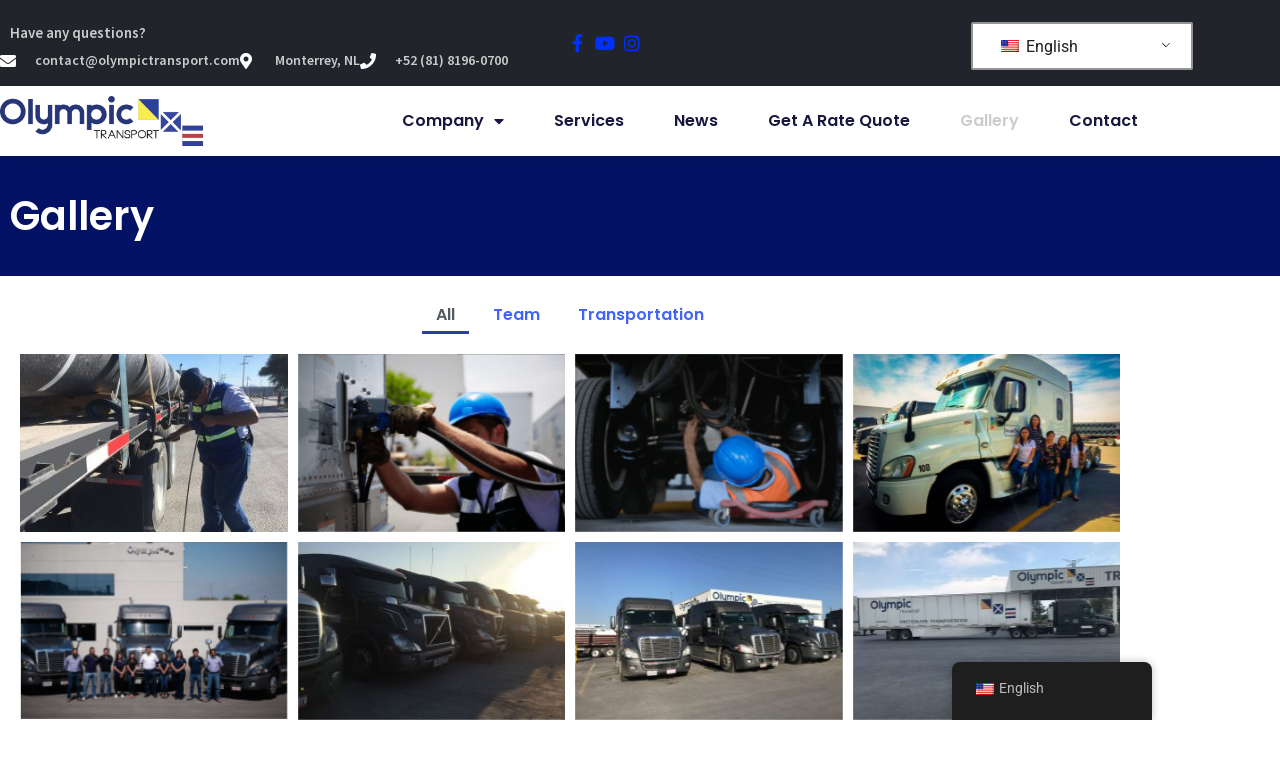

--- FILE ---
content_type: text/html; charset=UTF-8
request_url: https://olympictransport.com/en/gallery/
body_size: 114514
content:
<!doctype html>
<html lang="en-US">
<head>
	<meta charset="UTF-8">
	<meta name="viewport" content="width=device-width, initial-scale=1">
	<link rel="profile" href="https://gmpg.org/xfn/11">
	<meta name='robots' content='index, follow, max-image-preview:large, max-snippet:-1, max-video-preview:-1' />

	<!-- This site is optimized with the Yoast SEO plugin v26.7 - https://yoast.com/wordpress/plugins/seo/ -->
	<title>Gallery - Olympic Transport</title>
	<link rel="canonical" href="https://olympictransport.com/en/gallery/" />
	<meta property="og:locale" content="en_US" />
	<meta property="og:type" content="article" />
	<meta property="og:title" content="Gallery - Olympic Transport" />
	<meta property="og:description" content="All Team Transportation" />
	<meta property="og:url" content="https://olympictransport.com/en/gallery/" />
	<meta property="og:site_name" content="Olympic Transport" />
	<meta property="article:modified_time" content="2022-06-21T22:11:17+00:00" />
	<meta name="twitter:card" content="summary_large_image" />
	<meta name="twitter:label1" content="Est. reading time" />
	<meta name="twitter:data1" content="1 minute" />
	<script type="application/ld+json" class="yoast-schema-graph">{"@context":"https://schema.org","@graph":[{"@type":"WebPage","@id":"https://olympictransport.com/en/gallery/","url":"https://olympictransport.com/en/gallery/","name":"Gallery - Olympic Transport","isPartOf":{"@id":"https://olympictransport.com/en/#website"},"datePublished":"2020-10-13T15:53:42+00:00","dateModified":"2022-06-21T22:11:17+00:00","breadcrumb":{"@id":"https://olympictransport.com/en/gallery/#breadcrumb"},"inLanguage":"en-US","potentialAction":[{"@type":"ReadAction","target":["https://olympictransport.com/en/gallery/"]}]},{"@type":"BreadcrumbList","@id":"https://olympictransport.com/en/gallery/#breadcrumb","itemListElement":[{"@type":"ListItem","position":1,"name":"Home","item":"https://olympictransport.com/en/"},{"@type":"ListItem","position":2,"name":"Gallery"}]},{"@type":"WebSite","@id":"https://olympictransport.com/en/#website","url":"https://olympictransport.com/en/","name":"Olympic Transport","description":"Leader in the cross border transportation of goods and products.  USA, Canada and Mexico","publisher":{"@id":"https://olympictransport.com/en/#organization"},"potentialAction":[{"@type":"SearchAction","target":{"@type":"EntryPoint","urlTemplate":"https://olympictransport.com/en/?s={search_term_string}"},"query-input":{"@type":"PropertyValueSpecification","valueRequired":true,"valueName":"search_term_string"}}],"inLanguage":"en-US"},{"@type":"Organization","@id":"https://olympictransport.com/en/#organization","name":"Olympic Transport","url":"https://olympictransport.com/en/","logo":{"@type":"ImageObject","inLanguage":"en-US","@id":"https://olympictransport.com/en/#/schema/logo/image/","url":"https://olympictransport.com/wp-content/uploads/2020/10/logo-olympic.png","contentUrl":"https://olympictransport.com/wp-content/uploads/2020/10/logo-olympic.png","width":349,"height":86,"caption":"Olympic Transport"},"image":{"@id":"https://olympictransport.com/en/#/schema/logo/image/"}}]}</script>
	<!-- / Yoast SEO plugin. -->


<link rel="alternate" type="application/rss+xml" title="Olympic Transport &raquo; Feed" href="https://olympictransport.com/en/feed/" />
<link rel="alternate" type="application/rss+xml" title="Olympic Transport &raquo; Comments Feed" href="https://olympictransport.com/en/comments/feed/" />
<link rel="alternate" title="oEmbed (JSON)" type="application/json+oembed" href="https://olympictransport.com/en/wp-json/oembed/1.0/embed?url=https%3A%2F%2Folympictransport.com%2Fen%2Fgallery%2F" />
<link rel="alternate" title="oEmbed (XML)" type="text/xml+oembed" href="https://olympictransport.com/en/wp-json/oembed/1.0/embed?url=https%3A%2F%2Folympictransport.com%2Fen%2Fgallery%2F&#038;format=xml" />
<style id='wp-img-auto-sizes-contain-inline-css'>
img:is([sizes=auto i],[sizes^="auto," i]){contain-intrinsic-size:3000px 1500px}
/*# sourceURL=wp-img-auto-sizes-contain-inline-css */
</style>
<style id='wp-emoji-styles-inline-css'>

	img.wp-smiley, img.emoji {
		display: inline !important;
		border: none !important;
		box-shadow: none !important;
		height: 1em !important;
		width: 1em !important;
		margin: 0 0.07em !important;
		vertical-align: -0.1em !important;
		background: none !important;
		padding: 0 !important;
	}
/*# sourceURL=wp-emoji-styles-inline-css */
</style>
<style id='classic-theme-styles-inline-css'>
/*! This file is auto-generated */
.wp-block-button__link{color:#fff;background-color:#32373c;border-radius:9999px;box-shadow:none;text-decoration:none;padding:calc(.667em + 2px) calc(1.333em + 2px);font-size:1.125em}.wp-block-file__button{background:#32373c;color:#fff;text-decoration:none}
/*# sourceURL=/wp-includes/css/classic-themes.min.css */
</style>
<style id='safe-svg-svg-icon-style-inline-css'>
.safe-svg-cover{text-align:center}.safe-svg-cover .safe-svg-inside{display:inline-block;max-width:100%}.safe-svg-cover svg{fill:currentColor;height:100%;max-height:100%;max-width:100%;width:100%}

/*# sourceURL=https://olympictransport.com/wp-content/plugins/safe-svg/dist/safe-svg-block-frontend.css */
</style>
<style id='global-styles-inline-css'>
:root{--wp--preset--aspect-ratio--square: 1;--wp--preset--aspect-ratio--4-3: 4/3;--wp--preset--aspect-ratio--3-4: 3/4;--wp--preset--aspect-ratio--3-2: 3/2;--wp--preset--aspect-ratio--2-3: 2/3;--wp--preset--aspect-ratio--16-9: 16/9;--wp--preset--aspect-ratio--9-16: 9/16;--wp--preset--color--black: #000000;--wp--preset--color--cyan-bluish-gray: #abb8c3;--wp--preset--color--white: #ffffff;--wp--preset--color--pale-pink: #f78da7;--wp--preset--color--vivid-red: #cf2e2e;--wp--preset--color--luminous-vivid-orange: #ff6900;--wp--preset--color--luminous-vivid-amber: #fcb900;--wp--preset--color--light-green-cyan: #7bdcb5;--wp--preset--color--vivid-green-cyan: #00d084;--wp--preset--color--pale-cyan-blue: #8ed1fc;--wp--preset--color--vivid-cyan-blue: #0693e3;--wp--preset--color--vivid-purple: #9b51e0;--wp--preset--gradient--vivid-cyan-blue-to-vivid-purple: linear-gradient(135deg,rgb(6,147,227) 0%,rgb(155,81,224) 100%);--wp--preset--gradient--light-green-cyan-to-vivid-green-cyan: linear-gradient(135deg,rgb(122,220,180) 0%,rgb(0,208,130) 100%);--wp--preset--gradient--luminous-vivid-amber-to-luminous-vivid-orange: linear-gradient(135deg,rgb(252,185,0) 0%,rgb(255,105,0) 100%);--wp--preset--gradient--luminous-vivid-orange-to-vivid-red: linear-gradient(135deg,rgb(255,105,0) 0%,rgb(207,46,46) 100%);--wp--preset--gradient--very-light-gray-to-cyan-bluish-gray: linear-gradient(135deg,rgb(238,238,238) 0%,rgb(169,184,195) 100%);--wp--preset--gradient--cool-to-warm-spectrum: linear-gradient(135deg,rgb(74,234,220) 0%,rgb(151,120,209) 20%,rgb(207,42,186) 40%,rgb(238,44,130) 60%,rgb(251,105,98) 80%,rgb(254,248,76) 100%);--wp--preset--gradient--blush-light-purple: linear-gradient(135deg,rgb(255,206,236) 0%,rgb(152,150,240) 100%);--wp--preset--gradient--blush-bordeaux: linear-gradient(135deg,rgb(254,205,165) 0%,rgb(254,45,45) 50%,rgb(107,0,62) 100%);--wp--preset--gradient--luminous-dusk: linear-gradient(135deg,rgb(255,203,112) 0%,rgb(199,81,192) 50%,rgb(65,88,208) 100%);--wp--preset--gradient--pale-ocean: linear-gradient(135deg,rgb(255,245,203) 0%,rgb(182,227,212) 50%,rgb(51,167,181) 100%);--wp--preset--gradient--electric-grass: linear-gradient(135deg,rgb(202,248,128) 0%,rgb(113,206,126) 100%);--wp--preset--gradient--midnight: linear-gradient(135deg,rgb(2,3,129) 0%,rgb(40,116,252) 100%);--wp--preset--font-size--small: 13px;--wp--preset--font-size--medium: 20px;--wp--preset--font-size--large: 36px;--wp--preset--font-size--x-large: 42px;--wp--preset--spacing--20: 0.44rem;--wp--preset--spacing--30: 0.67rem;--wp--preset--spacing--40: 1rem;--wp--preset--spacing--50: 1.5rem;--wp--preset--spacing--60: 2.25rem;--wp--preset--spacing--70: 3.38rem;--wp--preset--spacing--80: 5.06rem;--wp--preset--shadow--natural: 6px 6px 9px rgba(0, 0, 0, 0.2);--wp--preset--shadow--deep: 12px 12px 50px rgba(0, 0, 0, 0.4);--wp--preset--shadow--sharp: 6px 6px 0px rgba(0, 0, 0, 0.2);--wp--preset--shadow--outlined: 6px 6px 0px -3px rgb(255, 255, 255), 6px 6px rgb(0, 0, 0);--wp--preset--shadow--crisp: 6px 6px 0px rgb(0, 0, 0);}:where(.is-layout-flex){gap: 0.5em;}:where(.is-layout-grid){gap: 0.5em;}body .is-layout-flex{display: flex;}.is-layout-flex{flex-wrap: wrap;align-items: center;}.is-layout-flex > :is(*, div){margin: 0;}body .is-layout-grid{display: grid;}.is-layout-grid > :is(*, div){margin: 0;}:where(.wp-block-columns.is-layout-flex){gap: 2em;}:where(.wp-block-columns.is-layout-grid){gap: 2em;}:where(.wp-block-post-template.is-layout-flex){gap: 1.25em;}:where(.wp-block-post-template.is-layout-grid){gap: 1.25em;}.has-black-color{color: var(--wp--preset--color--black) !important;}.has-cyan-bluish-gray-color{color: var(--wp--preset--color--cyan-bluish-gray) !important;}.has-white-color{color: var(--wp--preset--color--white) !important;}.has-pale-pink-color{color: var(--wp--preset--color--pale-pink) !important;}.has-vivid-red-color{color: var(--wp--preset--color--vivid-red) !important;}.has-luminous-vivid-orange-color{color: var(--wp--preset--color--luminous-vivid-orange) !important;}.has-luminous-vivid-amber-color{color: var(--wp--preset--color--luminous-vivid-amber) !important;}.has-light-green-cyan-color{color: var(--wp--preset--color--light-green-cyan) !important;}.has-vivid-green-cyan-color{color: var(--wp--preset--color--vivid-green-cyan) !important;}.has-pale-cyan-blue-color{color: var(--wp--preset--color--pale-cyan-blue) !important;}.has-vivid-cyan-blue-color{color: var(--wp--preset--color--vivid-cyan-blue) !important;}.has-vivid-purple-color{color: var(--wp--preset--color--vivid-purple) !important;}.has-black-background-color{background-color: var(--wp--preset--color--black) !important;}.has-cyan-bluish-gray-background-color{background-color: var(--wp--preset--color--cyan-bluish-gray) !important;}.has-white-background-color{background-color: var(--wp--preset--color--white) !important;}.has-pale-pink-background-color{background-color: var(--wp--preset--color--pale-pink) !important;}.has-vivid-red-background-color{background-color: var(--wp--preset--color--vivid-red) !important;}.has-luminous-vivid-orange-background-color{background-color: var(--wp--preset--color--luminous-vivid-orange) !important;}.has-luminous-vivid-amber-background-color{background-color: var(--wp--preset--color--luminous-vivid-amber) !important;}.has-light-green-cyan-background-color{background-color: var(--wp--preset--color--light-green-cyan) !important;}.has-vivid-green-cyan-background-color{background-color: var(--wp--preset--color--vivid-green-cyan) !important;}.has-pale-cyan-blue-background-color{background-color: var(--wp--preset--color--pale-cyan-blue) !important;}.has-vivid-cyan-blue-background-color{background-color: var(--wp--preset--color--vivid-cyan-blue) !important;}.has-vivid-purple-background-color{background-color: var(--wp--preset--color--vivid-purple) !important;}.has-black-border-color{border-color: var(--wp--preset--color--black) !important;}.has-cyan-bluish-gray-border-color{border-color: var(--wp--preset--color--cyan-bluish-gray) !important;}.has-white-border-color{border-color: var(--wp--preset--color--white) !important;}.has-pale-pink-border-color{border-color: var(--wp--preset--color--pale-pink) !important;}.has-vivid-red-border-color{border-color: var(--wp--preset--color--vivid-red) !important;}.has-luminous-vivid-orange-border-color{border-color: var(--wp--preset--color--luminous-vivid-orange) !important;}.has-luminous-vivid-amber-border-color{border-color: var(--wp--preset--color--luminous-vivid-amber) !important;}.has-light-green-cyan-border-color{border-color: var(--wp--preset--color--light-green-cyan) !important;}.has-vivid-green-cyan-border-color{border-color: var(--wp--preset--color--vivid-green-cyan) !important;}.has-pale-cyan-blue-border-color{border-color: var(--wp--preset--color--pale-cyan-blue) !important;}.has-vivid-cyan-blue-border-color{border-color: var(--wp--preset--color--vivid-cyan-blue) !important;}.has-vivid-purple-border-color{border-color: var(--wp--preset--color--vivid-purple) !important;}.has-vivid-cyan-blue-to-vivid-purple-gradient-background{background: var(--wp--preset--gradient--vivid-cyan-blue-to-vivid-purple) !important;}.has-light-green-cyan-to-vivid-green-cyan-gradient-background{background: var(--wp--preset--gradient--light-green-cyan-to-vivid-green-cyan) !important;}.has-luminous-vivid-amber-to-luminous-vivid-orange-gradient-background{background: var(--wp--preset--gradient--luminous-vivid-amber-to-luminous-vivid-orange) !important;}.has-luminous-vivid-orange-to-vivid-red-gradient-background{background: var(--wp--preset--gradient--luminous-vivid-orange-to-vivid-red) !important;}.has-very-light-gray-to-cyan-bluish-gray-gradient-background{background: var(--wp--preset--gradient--very-light-gray-to-cyan-bluish-gray) !important;}.has-cool-to-warm-spectrum-gradient-background{background: var(--wp--preset--gradient--cool-to-warm-spectrum) !important;}.has-blush-light-purple-gradient-background{background: var(--wp--preset--gradient--blush-light-purple) !important;}.has-blush-bordeaux-gradient-background{background: var(--wp--preset--gradient--blush-bordeaux) !important;}.has-luminous-dusk-gradient-background{background: var(--wp--preset--gradient--luminous-dusk) !important;}.has-pale-ocean-gradient-background{background: var(--wp--preset--gradient--pale-ocean) !important;}.has-electric-grass-gradient-background{background: var(--wp--preset--gradient--electric-grass) !important;}.has-midnight-gradient-background{background: var(--wp--preset--gradient--midnight) !important;}.has-small-font-size{font-size: var(--wp--preset--font-size--small) !important;}.has-medium-font-size{font-size: var(--wp--preset--font-size--medium) !important;}.has-large-font-size{font-size: var(--wp--preset--font-size--large) !important;}.has-x-large-font-size{font-size: var(--wp--preset--font-size--x-large) !important;}
:where(.wp-block-post-template.is-layout-flex){gap: 1.25em;}:where(.wp-block-post-template.is-layout-grid){gap: 1.25em;}
:where(.wp-block-term-template.is-layout-flex){gap: 1.25em;}:where(.wp-block-term-template.is-layout-grid){gap: 1.25em;}
:where(.wp-block-columns.is-layout-flex){gap: 2em;}:where(.wp-block-columns.is-layout-grid){gap: 2em;}
:root :where(.wp-block-pullquote){font-size: 1.5em;line-height: 1.6;}
/*# sourceURL=global-styles-inline-css */
</style>
<link rel='stylesheet' id='trp-floater-language-switcher-style-css' href='https://olympictransport.com/wp-content/plugins/translatepress-multilingual/assets/css/trp-floater-language-switcher.css?ver=3.0.7' media='all' />
<link rel='stylesheet' id='trp-language-switcher-style-css' href='https://olympictransport.com/wp-content/plugins/translatepress-multilingual/assets/css/trp-language-switcher.css?ver=3.0.7' media='all' />
<link rel='stylesheet' id='hello-elementor-css' href='https://olympictransport.com/wp-content/themes/hello-elementor/style.min.css?ver=2.8.1' media='all' />
<link rel='stylesheet' id='hello-elementor-theme-style-css' href='https://olympictransport.com/wp-content/themes/hello-elementor/theme.min.css?ver=2.8.1' media='all' />
<link rel='stylesheet' id='elementor-frontend-css' href='https://olympictransport.com/wp-content/plugins/elementor/assets/css/frontend.min.css?ver=3.34.1' media='all' />
<link rel='stylesheet' id='widget-heading-css' href='https://olympictransport.com/wp-content/plugins/elementor/assets/css/widget-heading.min.css?ver=3.34.1' media='all' />
<link rel='stylesheet' id='widget-icon-list-css' href='https://olympictransport.com/wp-content/plugins/elementor/assets/css/widget-icon-list.min.css?ver=3.34.1' media='all' />
<link rel='stylesheet' id='widget-image-css' href='https://olympictransport.com/wp-content/plugins/elementor/assets/css/widget-image.min.css?ver=3.34.1' media='all' />
<link rel='stylesheet' id='widget-nav-menu-css' href='https://olympictransport.com/wp-content/plugins/elementor-pro/assets/css/widget-nav-menu.min.css?ver=3.34.0' media='all' />
<link rel='stylesheet' id='e-sticky-css' href='https://olympictransport.com/wp-content/plugins/elementor-pro/assets/css/modules/sticky.min.css?ver=3.34.0' media='all' />
<link rel='stylesheet' id='widget-counter-css' href='https://olympictransport.com/wp-content/plugins/elementor/assets/css/widget-counter.min.css?ver=3.34.1' media='all' />
<link rel='stylesheet' id='widget-form-css' href='https://olympictransport.com/wp-content/plugins/elementor-pro/assets/css/widget-form.min.css?ver=3.34.0' media='all' />
<link rel='stylesheet' id='widget-posts-css' href='https://olympictransport.com/wp-content/plugins/elementor-pro/assets/css/widget-posts.min.css?ver=3.34.0' media='all' />
<link rel='stylesheet' id='elementor-icons-css' href='https://olympictransport.com/wp-content/plugins/elementor/assets/lib/eicons/css/elementor-icons.min.css?ver=5.45.0' media='all' />
<link rel='stylesheet' id='elementor-post-5-css' href='https://olympictransport.com/wp-content/uploads/elementor/css/post-5.css?ver=1768291926' media='all' />
<link rel='stylesheet' id='swiper-css' href='https://olympictransport.com/wp-content/plugins/elementor/assets/lib/swiper/v8/css/swiper.min.css?ver=8.4.5' media='all' />
<link rel='stylesheet' id='e-swiper-css' href='https://olympictransport.com/wp-content/plugins/elementor/assets/css/conditionals/e-swiper.min.css?ver=3.34.1' media='all' />
<link rel='stylesheet' id='widget-gallery-css' href='https://olympictransport.com/wp-content/plugins/elementor-pro/assets/css/widget-gallery.min.css?ver=3.34.0' media='all' />
<link rel='stylesheet' id='elementor-gallery-css' href='https://olympictransport.com/wp-content/plugins/elementor/assets/lib/e-gallery/css/e-gallery.min.css?ver=1.2.0' media='all' />
<link rel='stylesheet' id='e-transitions-css' href='https://olympictransport.com/wp-content/plugins/elementor-pro/assets/css/conditionals/transitions.min.css?ver=3.34.0' media='all' />
<link rel='stylesheet' id='elementor-post-62-css' href='https://olympictransport.com/wp-content/uploads/elementor/css/post-62.css?ver=1768312203' media='all' />
<link rel='stylesheet' id='elementor-post-13-css' href='https://olympictransport.com/wp-content/uploads/elementor/css/post-13.css?ver=1768291926' media='all' />
<link rel='stylesheet' id='elementor-post-20-css' href='https://olympictransport.com/wp-content/uploads/elementor/css/post-20.css?ver=1768291926' media='all' />
<link rel='stylesheet' id='elementor-post-117-css' href='https://olympictransport.com/wp-content/uploads/elementor/css/post-117.css?ver=1768291926' media='all' />
<link rel='stylesheet' id='elementor-gf-local-poppins-css' href='https://olympictransport.com/wp-content/uploads/elementor/google-fonts/css/poppins.css?ver=1742242363' media='all' />
<link rel='stylesheet' id='elementor-gf-local-sourcesanspro-css' href='https://olympictransport.com/wp-content/uploads/elementor/google-fonts/css/sourcesanspro.css?ver=1742242371' media='all' />
<link rel='stylesheet' id='elementor-gf-local-roboto-css' href='https://olympictransport.com/wp-content/uploads/elementor/google-fonts/css/roboto.css?ver=1742242394' media='all' />
<link rel='stylesheet' id='elementor-gf-local-montserrat-css' href='https://olympictransport.com/wp-content/uploads/elementor/google-fonts/css/montserrat.css?ver=1742242406' media='all' />
<link rel='stylesheet' id='elementor-icons-shared-0-css' href='https://olympictransport.com/wp-content/plugins/elementor/assets/lib/font-awesome/css/fontawesome.min.css?ver=5.15.3' media='all' />
<link rel='stylesheet' id='elementor-icons-fa-solid-css' href='https://olympictransport.com/wp-content/plugins/elementor/assets/lib/font-awesome/css/solid.min.css?ver=5.15.3' media='all' />
<link rel='stylesheet' id='elementor-icons-fa-brands-css' href='https://olympictransport.com/wp-content/plugins/elementor/assets/lib/font-awesome/css/brands.min.css?ver=5.15.3' media='all' />
<link rel='stylesheet' id='elementor-icons-fa-regular-css' href='https://olympictransport.com/wp-content/plugins/elementor/assets/lib/font-awesome/css/regular.min.css?ver=5.15.3' media='all' />
<script src="https://olympictransport.com/wp-includes/js/jquery/jquery.min.js?ver=3.7.1" id="jquery-core-js"></script>
<script src="https://olympictransport.com/wp-includes/js/jquery/jquery-migrate.min.js?ver=3.4.1" id="jquery-migrate-js"></script>
<link rel="https://api.w.org/" href="https://olympictransport.com/en/wp-json/" /><link rel="alternate" title="JSON" type="application/json" href="https://olympictransport.com/en/wp-json/wp/v2/pages/62" /><link rel="EditURI" type="application/rsd+xml" title="RSD" href="https://olympictransport.com/xmlrpc.php?rsd" />
<meta name="generator" content="WordPress 6.9" />
<link rel='shortlink' href='https://olympictransport.com/en/?p=62' />
<link rel="alternate" hreflang="en-US" href="https://olympictransport.com/en/gallery/"/>
<link rel="alternate" hreflang="es-MX" href="https://olympictransport.com/es/gallery/"/>
<link rel="alternate" hreflang="en" href="https://olympictransport.com/en/gallery/"/>
<link rel="alternate" hreflang="es" href="https://olympictransport.com/es/gallery/"/>
<meta name="generator" content="Elementor 3.34.1; features: additional_custom_breakpoints; settings: css_print_method-external, google_font-enabled, font_display-auto">
			<style>
				.e-con.e-parent:nth-of-type(n+4):not(.e-lazyloaded):not(.e-no-lazyload),
				.e-con.e-parent:nth-of-type(n+4):not(.e-lazyloaded):not(.e-no-lazyload) * {
					background-image: none !important;
				}
				@media screen and (max-height: 1024px) {
					.e-con.e-parent:nth-of-type(n+3):not(.e-lazyloaded):not(.e-no-lazyload),
					.e-con.e-parent:nth-of-type(n+3):not(.e-lazyloaded):not(.e-no-lazyload) * {
						background-image: none !important;
					}
				}
				@media screen and (max-height: 640px) {
					.e-con.e-parent:nth-of-type(n+2):not(.e-lazyloaded):not(.e-no-lazyload),
					.e-con.e-parent:nth-of-type(n+2):not(.e-lazyloaded):not(.e-no-lazyload) * {
						background-image: none !important;
					}
				}
			</style>
			<link rel="icon" href="https://olympictransport.com/wp-content/uploads/2020/10/cropped-logo-olympic-32x32.png" sizes="32x32" />
<link rel="icon" href="https://olympictransport.com/wp-content/uploads/2020/10/cropped-logo-olympic-192x192.png" sizes="192x192" />
<link rel="apple-touch-icon" href="https://olympictransport.com/wp-content/uploads/2020/10/cropped-logo-olympic-180x180.png" />
<meta name="msapplication-TileImage" content="https://olympictransport.com/wp-content/uploads/2020/10/cropped-logo-olympic-270x270.png" />
</head>
<body data-rsssl=1 class="wp-singular page-template-default page page-id-62 wp-custom-logo wp-theme-hello-elementor translatepress-en_US elementor-default elementor-kit-5 elementor-page elementor-page-62 elementor-page-461 elementor-page-459 elementor-page-117">


<a class="skip-link screen-reader-text" href="#content">Skip to content</a>

		<header data-elementor-type="header" data-elementor-id="13" class="elementor elementor-13 elementor-location-header" data-elementor-post-type="elementor_library">
					<section class="elementor-section elementor-top-section elementor-element elementor-element-7da71991 elementor-section-full_width elementor-section-height-default elementor-section-height-default" data-id="7da71991" data-element_type="section" id="header_pop" data-settings="{&quot;sticky&quot;:&quot;top&quot;,&quot;sticky_on&quot;:[&quot;desktop&quot;,&quot;tablet&quot;,&quot;mobile&quot;],&quot;sticky_offset&quot;:0,&quot;sticky_effects_offset&quot;:0,&quot;sticky_anchor_link_offset&quot;:0}">
						<div class="elementor-container elementor-column-gap-default">
					<div class="elementor-column elementor-col-100 elementor-top-column elementor-element elementor-element-1514466c" data-id="1514466c" data-element_type="column">
			<div class="elementor-widget-wrap elementor-element-populated">
						<section class="elementor-section elementor-inner-section elementor-element elementor-element-654d42d2 elementor-reverse-mobile elementor-section-boxed elementor-section-height-default elementor-section-height-default" data-id="654d42d2" data-element_type="section" data-settings="{&quot;background_background&quot;:&quot;classic&quot;}">
						<div class="elementor-container elementor-column-gap-default">
					<div class="elementor-column elementor-col-33 elementor-inner-column elementor-element elementor-element-4ec642ba elementor-hidden-phone" data-id="4ec642ba" data-element_type="column">
			<div class="elementor-widget-wrap elementor-element-populated">
						<div class="elementor-element elementor-element-817f4fd elementor-widget__width-auto elementor-widget elementor-widget-heading" data-id="817f4fd" data-element_type="widget" data-widget_type="heading.default">
				<div class="elementor-widget-container">
					<p class="elementor-heading-title elementor-size-small">Have any questions? </p>				</div>
				</div>
				<div class="elementor-element elementor-element-78448840 elementor-icon-list--layout-inline elementor-align-start elementor-mobile-align-center elementor-widget__width-auto elementor-list-item-link-full_width elementor-widget elementor-widget-icon-list" data-id="78448840" data-element_type="widget" data-widget_type="icon-list.default">
				<div class="elementor-widget-container">
							<ul class="elementor-icon-list-items elementor-inline-items">
							<li class="elementor-icon-list-item elementor-inline-item">
											<span class="elementor-icon-list-icon">
							<i aria-hidden="true" class="fas fa-envelope"></i>						</span>
										<span class="elementor-icon-list-text">contact@olympictransport.com</span>
									</li>
								<li class="elementor-icon-list-item elementor-inline-item">
											<span class="elementor-icon-list-icon">
							<i aria-hidden="true" class="fas fa-map-marker-alt"></i>						</span>
										<span class="elementor-icon-list-text">Monterrey, NL</span>
									</li>
								<li class="elementor-icon-list-item elementor-inline-item">
											<a href="tel:+52%20(81)%208196-0700">

												<span class="elementor-icon-list-icon">
							<i aria-hidden="true" class="fas fa-phone"></i>						</span>
										<span class="elementor-icon-list-text">+52 (81) 8196-0700</span>
											</a>
									</li>
						</ul>
						</div>
				</div>
					</div>
		</div>
				<div class="elementor-column elementor-col-33 elementor-inner-column elementor-element elementor-element-37efd54c" data-id="37efd54c" data-element_type="column">
			<div class="elementor-widget-wrap elementor-element-populated">
						<div class="elementor-element elementor-element-6db34c88 elementor-icon-list--layout-inline elementor-align-end elementor-mobile-align-start elementor-list-item-link-full_width elementor-widget elementor-widget-icon-list" data-id="6db34c88" data-element_type="widget" data-widget_type="icon-list.default">
				<div class="elementor-widget-container">
							<ul class="elementor-icon-list-items elementor-inline-items">
							<li class="elementor-icon-list-item elementor-inline-item">
											<a href="https://www.facebook.com/olympictrans/">

												<span class="elementor-icon-list-icon">
							<i aria-hidden="true" class="fab fa-facebook-f"></i>						</span>
										<span class="elementor-icon-list-text"></span>
											</a>
									</li>
								<li class="elementor-icon-list-item elementor-inline-item">
											<a href="https://www.youtube.com/channel/UCT6gppMI6y2TX4Qu4c-I8lw">

												<span class="elementor-icon-list-icon">
							<i aria-hidden="true" class="fab fa-youtube"></i>						</span>
										<span class="elementor-icon-list-text"></span>
											</a>
									</li>
								<li class="elementor-icon-list-item elementor-inline-item">
											<a href="https://www.instagram.com/olympic.transport/?hl=es-la">

												<span class="elementor-icon-list-icon">
							<i aria-hidden="true" class="fab fa-instagram"></i>						</span>
										<span class="elementor-icon-list-text"></span>
											</a>
									</li>
						</ul>
						</div>
				</div>
					</div>
		</div>
				<div class="elementor-column elementor-col-33 elementor-inner-column elementor-element elementor-element-2147d2f" data-id="2147d2f" data-element_type="column">
			<div class="elementor-widget-wrap elementor-element-populated">
						<div class="elementor-element elementor-element-859b365 elementor-widget elementor-widget-shortcode" data-id="859b365" data-element_type="widget" data-widget_type="shortcode.default">
				<div class="elementor-widget-container">
							<div class="elementor-shortcode"> <div class="trp_language_switcher_shortcode">
<div class="trp-language-switcher trp-language-switcher-container" data-no-translation >
    <div class="trp-ls-shortcode-current-language">
        <a href="#" class="trp-ls-shortcode-disabled-language trp-ls-disabled-language" title="English" onclick="event.preventDefault()">
			<img class="trp-flag-image" src="https://olympictransport.com/wp-content/plugins/translatepress-multilingual/assets/images/flags/en_US.png" width="18" height="12" alt="en_US" title="English"> English		</a>
    </div>
    <div class="trp-ls-shortcode-language">
                <a href="#" class="trp-ls-shortcode-disabled-language trp-ls-disabled-language"  title="English" onclick="event.preventDefault()">
			<img class="trp-flag-image" src="https://olympictransport.com/wp-content/plugins/translatepress-multilingual/assets/images/flags/en_US.png" width="18" height="12" alt="en_US" title="English"> English		</a>
                    <a href="https://olympictransport.com/es/gallery/" title="Español de México">
            <img class="trp-flag-image" src="https://olympictransport.com/wp-content/plugins/translatepress-multilingual/assets/images/flags/es_MX.png" width="18" height="12" alt="es_MX" title="Español de México"> Español de México        </a>

        </div>
    <script type="application/javascript">
        // need to have the same with set from JS on both divs. Otherwise it can push stuff around in HTML
        var trp_ls_shortcodes = document.querySelectorAll('.trp_language_switcher_shortcode .trp-language-switcher');
        if ( trp_ls_shortcodes.length > 0) {
            // get the last language switcher added
            var trp_el = trp_ls_shortcodes[trp_ls_shortcodes.length - 1];

            var trp_shortcode_language_item = trp_el.querySelector( '.trp-ls-shortcode-language' )
            // set width
            var trp_ls_shortcode_width                                               = trp_shortcode_language_item.offsetWidth + 16;
            trp_shortcode_language_item.style.width                                  = trp_ls_shortcode_width + 'px';
            trp_el.querySelector( '.trp-ls-shortcode-current-language' ).style.width = trp_ls_shortcode_width + 'px';

            // We're putting this on display: none after we have its width.
            trp_shortcode_language_item.style.display = 'none';
        }
    </script>
</div>
</div></div>
						</div>
				</div>
					</div>
		</div>
					</div>
		</section>
				<section class="elementor-section elementor-inner-section elementor-element elementor-element-27ba0559 elementor-section-boxed elementor-section-height-default elementor-section-height-default" data-id="27ba0559" data-element_type="section" data-settings="{&quot;background_background&quot;:&quot;classic&quot;}">
						<div class="elementor-container elementor-column-gap-default">
					<div class="elementor-column elementor-col-50 elementor-inner-column elementor-element elementor-element-29fe69b8" data-id="29fe69b8" data-element_type="column">
			<div class="elementor-widget-wrap elementor-element-populated">
						<div class="elementor-element elementor-element-71fc65d9 elementor-widget elementor-widget-image" data-id="71fc65d9" data-element_type="widget" data-widget_type="image.default">
				<div class="elementor-widget-container">
																<a href="https://olympictransport.com/en">
							<img width="349" height="86" src="https://olympictransport.com/wp-content/uploads/2020/10/logo-olympic.png" class="attachment-full size-full wp-image-15" alt="logo olympic transport" srcset="https://olympictransport.com/wp-content/uploads/2020/10/logo-olympic.png 349w, https://olympictransport.com/wp-content/uploads/2020/10/logo-olympic-300x74.png 300w, https://olympictransport.com/wp-content/uploads/2020/10/logo-olympic-16x4.png 16w" sizes="(max-width: 349px) 100vw, 349px" />								</a>
															</div>
				</div>
					</div>
		</div>
				<div class="elementor-column elementor-col-50 elementor-inner-column elementor-element elementor-element-1d69bb3c" data-id="1d69bb3c" data-element_type="column">
			<div class="elementor-widget-wrap elementor-element-populated">
						<div class="elementor-element elementor-element-4228fb05 elementor-nav-menu__align-center elementor-nav-menu--stretch elementor-nav-menu__text-align-center elementor-nav-menu--dropdown-tablet elementor-nav-menu--toggle elementor-nav-menu--burger elementor-widget elementor-widget-nav-menu" data-id="4228fb05" data-element_type="widget" data-settings="{&quot;full_width&quot;:&quot;stretch&quot;,&quot;layout&quot;:&quot;horizontal&quot;,&quot;submenu_icon&quot;:{&quot;value&quot;:&quot;&lt;i class=\&quot;fas fa-caret-down\&quot; aria-hidden=\&quot;true\&quot;&gt;&lt;\/i&gt;&quot;,&quot;library&quot;:&quot;fa-solid&quot;},&quot;toggle&quot;:&quot;burger&quot;}" data-widget_type="nav-menu.default">
				<div class="elementor-widget-container">
								<nav aria-label="Menu" class="elementor-nav-menu--main elementor-nav-menu__container elementor-nav-menu--layout-horizontal e--pointer-underline e--animation-fade">
				<ul id="menu-1-4228fb05" class="elementor-nav-menu"><li class="menu-item menu-item-type-post_type menu-item-object-page menu-item-has-children menu-item-100"><a href="https://olympictransport.com/en/company/" class="elementor-item">Company</a>
<ul class="sub-menu elementor-nav-menu--dropdown">
	<li class="menu-item menu-item-type-post_type menu-item-object-page menu-item-101"><a href="https://olympictransport.com/en/company/about-us/" class="elementor-sub-item">About us</a></li>
	<li class="menu-item menu-item-type-post_type menu-item-object-page menu-item-106"><a href="https://olympictransport.com/en/company/olympic-team/" class="elementor-sub-item">Olympic Team</a></li>
	<li class="menu-item menu-item-type-post_type menu-item-object-page menu-item-103"><a href="https://olympictransport.com/en/company/certifications/" class="elementor-sub-item">Certifications</a></li>
	<li class="menu-item menu-item-type-post_type menu-item-object-page menu-item-102"><a href="https://olympictransport.com/en/company/be-part-of-our-team/" class="elementor-sub-item">Be part of our team</a></li>
	<li class="menu-item menu-item-type-post_type menu-item-object-page menu-item-104"><a href="https://olympictransport.com/en/company/faqs/" class="elementor-sub-item">FAQs</a></li>
	<li class="menu-item menu-item-type-post_type menu-item-object-page menu-item-105"><a href="https://olympictransport.com/en/company/locations/" class="elementor-sub-item">Locations</a></li>
</ul>
</li>
<li class="menu-item menu-item-type-post_type menu-item-object-page menu-item-113"><a href="https://olympictransport.com/en/services/" class="elementor-item">Services</a></li>
<li class="menu-item menu-item-type-post_type menu-item-object-page menu-item-111"><a href="https://olympictransport.com/en/news/" class="elementor-item">News</a></li>
<li class="menu-item menu-item-type-post_type menu-item-object-page menu-item-109"><a href="https://olympictransport.com/en/get-a-rate-quote/" class="elementor-item">Get a rate quote</a></li>
<li class="menu-item menu-item-type-post_type menu-item-object-page current-menu-item page_item page-item-62 current_page_item menu-item-108"><a href="https://olympictransport.com/en/gallery/" aria-current="page" class="elementor-item elementor-item-active">Gallery</a></li>
<li class="menu-item menu-item-type-post_type menu-item-object-page menu-item-107"><a href="https://olympictransport.com/en/contact/" class="elementor-item">Contact</a></li>
</ul>			</nav>
					<div class="elementor-menu-toggle" role="button" tabindex="0" aria-label="Menu Toggle" aria-expanded="false">
			<i aria-hidden="true" role="presentation" class="elementor-menu-toggle__icon--open eicon-menu-bar"></i><i aria-hidden="true" role="presentation" class="elementor-menu-toggle__icon--close eicon-close"></i>		</div>
					<nav class="elementor-nav-menu--dropdown elementor-nav-menu__container" aria-hidden="true">
				<ul id="menu-2-4228fb05" class="elementor-nav-menu"><li class="menu-item menu-item-type-post_type menu-item-object-page menu-item-has-children menu-item-100"><a href="https://olympictransport.com/en/company/" class="elementor-item" tabindex="-1">Company</a>
<ul class="sub-menu elementor-nav-menu--dropdown">
	<li class="menu-item menu-item-type-post_type menu-item-object-page menu-item-101"><a href="https://olympictransport.com/en/company/about-us/" class="elementor-sub-item" tabindex="-1">About us</a></li>
	<li class="menu-item menu-item-type-post_type menu-item-object-page menu-item-106"><a href="https://olympictransport.com/en/company/olympic-team/" class="elementor-sub-item" tabindex="-1">Olympic Team</a></li>
	<li class="menu-item menu-item-type-post_type menu-item-object-page menu-item-103"><a href="https://olympictransport.com/en/company/certifications/" class="elementor-sub-item" tabindex="-1">Certifications</a></li>
	<li class="menu-item menu-item-type-post_type menu-item-object-page menu-item-102"><a href="https://olympictransport.com/en/company/be-part-of-our-team/" class="elementor-sub-item" tabindex="-1">Be part of our team</a></li>
	<li class="menu-item menu-item-type-post_type menu-item-object-page menu-item-104"><a href="https://olympictransport.com/en/company/faqs/" class="elementor-sub-item" tabindex="-1">FAQs</a></li>
	<li class="menu-item menu-item-type-post_type menu-item-object-page menu-item-105"><a href="https://olympictransport.com/en/company/locations/" class="elementor-sub-item" tabindex="-1">Locations</a></li>
</ul>
</li>
<li class="menu-item menu-item-type-post_type menu-item-object-page menu-item-113"><a href="https://olympictransport.com/en/services/" class="elementor-item" tabindex="-1">Services</a></li>
<li class="menu-item menu-item-type-post_type menu-item-object-page menu-item-111"><a href="https://olympictransport.com/en/news/" class="elementor-item" tabindex="-1">News</a></li>
<li class="menu-item menu-item-type-post_type menu-item-object-page menu-item-109"><a href="https://olympictransport.com/en/get-a-rate-quote/" class="elementor-item" tabindex="-1">Get a rate quote</a></li>
<li class="menu-item menu-item-type-post_type menu-item-object-page current-menu-item page_item page-item-62 current_page_item menu-item-108"><a href="https://olympictransport.com/en/gallery/" aria-current="page" class="elementor-item elementor-item-active" tabindex="-1">Gallery</a></li>
<li class="menu-item menu-item-type-post_type menu-item-object-page menu-item-107"><a href="https://olympictransport.com/en/contact/" class="elementor-item" tabindex="-1">Contact</a></li>
</ul>			</nav>
						</div>
				</div>
					</div>
		</div>
					</div>
		</section>
					</div>
		</div>
					</div>
		</section>
				</header>
				<div data-elementor-type="single-page" data-elementor-id="117" class="elementor elementor-117 elementor-location-single post-62 page type-page status-publish hentry" data-elementor-post-type="elementor_library">
					<section class="elementor-section elementor-top-section elementor-element elementor-element-762bde92 elementor-section-height-min-height elementor-section-boxed elementor-section-height-default elementor-section-items-middle" data-id="762bde92" data-element_type="section" data-settings="{&quot;background_background&quot;:&quot;classic&quot;}">
							<div class="elementor-background-overlay"></div>
							<div class="elementor-container elementor-column-gap-default">
					<div class="elementor-column elementor-col-100 elementor-top-column elementor-element elementor-element-5987dee4" data-id="5987dee4" data-element_type="column">
			<div class="elementor-widget-wrap elementor-element-populated">
						<div class="elementor-element elementor-element-4297c994 elementor-widget elementor-widget-theme-post-title elementor-page-title elementor-widget-heading" data-id="4297c994" data-element_type="widget" data-widget_type="theme-post-title.default">
				<div class="elementor-widget-container">
					<h1 class="elementor-heading-title elementor-size-default">Gallery</h1>				</div>
				</div>
					</div>
		</div>
					</div>
		</section>
				<section class="elementor-section elementor-top-section elementor-element elementor-element-7d49609c elementor-section-boxed elementor-section-height-default elementor-section-height-default" data-id="7d49609c" data-element_type="section">
						<div class="elementor-container elementor-column-gap-default">
					<div class="elementor-column elementor-col-100 elementor-top-column elementor-element elementor-element-227c063" data-id="227c063" data-element_type="column">
			<div class="elementor-widget-wrap elementor-element-populated">
						<div class="elementor-element elementor-element-54f318a3 elementor-widget elementor-widget-theme-post-content" data-id="54f318a3" data-element_type="widget" data-widget_type="theme-post-content.default">
				<div class="elementor-widget-container">
							<div data-elementor-type="wp-page" data-elementor-id="62" class="elementor elementor-62" data-elementor-post-type="page">
						<section class="elementor-section elementor-top-section elementor-element elementor-element-c8547b8 elementor-section-boxed elementor-section-height-default elementor-section-height-default" data-id="c8547b8" data-element_type="section">
						<div class="elementor-container elementor-column-gap-default">
					<div class="elementor-column elementor-col-100 elementor-top-column elementor-element elementor-element-3f11f02" data-id="3f11f02" data-element_type="column">
			<div class="elementor-widget-wrap elementor-element-populated">
						<div class="elementor-element elementor-element-f437a48 elementor-widget elementor-widget-gallery" data-id="f437a48" data-element_type="widget" data-settings="{&quot;lazyload&quot;:&quot;yes&quot;,&quot;gallery_layout&quot;:&quot;grid&quot;,&quot;columns&quot;:4,&quot;columns_tablet&quot;:2,&quot;columns_mobile&quot;:1,&quot;gap&quot;:{&quot;unit&quot;:&quot;px&quot;,&quot;size&quot;:10,&quot;sizes&quot;:[]},&quot;gap_tablet&quot;:{&quot;unit&quot;:&quot;px&quot;,&quot;size&quot;:10,&quot;sizes&quot;:[]},&quot;gap_mobile&quot;:{&quot;unit&quot;:&quot;px&quot;,&quot;size&quot;:10,&quot;sizes&quot;:[]},&quot;link_to&quot;:&quot;file&quot;,&quot;aspect_ratio&quot;:&quot;3:2&quot;,&quot;show_all_galleries&quot;:&quot;yes&quot;,&quot;overlay_background&quot;:&quot;yes&quot;,&quot;content_hover_animation&quot;:&quot;fade-in&quot;}" data-widget_type="gallery.default">
				<div class="elementor-widget-container">
								<div class="elementor-gallery__titles-container e--pointer-underline e--animation-fade" aria-label="Gallery filter">
									<a class="elementor-item elementor-gallery-title" role="button" tabindex="0" data-gallery-index="all">
						All					</a>
				
									<a class="elementor-item elementor-gallery-title" role="button" tabindex="0" data-gallery-index="0">
						Team					</a>
										<a class="elementor-item elementor-gallery-title" role="button" tabindex="0" data-gallery-index="1">
						Transportation					</a>
								</div>
					<div class="elementor-gallery__container">
							<a class="e-gallery-item elementor-gallery-item elementor-animated-content" data-e-gallery-tags="0" href="https://olympictransport.com/wp-content/uploads/2020/11/2team.jpg" data-elementor-open-lightbox="yes" data-elementor-lightbox-slideshow="f437a48" data-elementor-lightbox-title="2team" data-e-action-hash="#elementor-action%3Aaction%3Dlightbox%26settings%3DeyJpZCI6NDQxLCJ1cmwiOiJodHRwczpcL1wvb2x5bXBpY3RyYW5zcG9ydC5jb21cL3dwLWNvbnRlbnRcL3VwbG9hZHNcLzIwMjBcLzExXC8ydGVhbS5qcGciLCJzbGlkZXNob3ciOiJmNDM3YTQ4In0%3D">
					<div class="e-gallery-image elementor-gallery-item__image" data-thumbnail="https://olympictransport.com/wp-content/uploads/2020/11/2team-300x225.jpg" data-width="300" data-height="225" aria-label="" role="img" ></div>
											<div class="elementor-gallery-item__overlay"></div>
														</a>
							<a class="e-gallery-item elementor-gallery-item elementor-animated-content" data-e-gallery-tags="0" href="https://olympictransport.com/wp-content/uploads/2020/11/3team.png" data-elementor-open-lightbox="yes" data-elementor-lightbox-slideshow="f437a48" data-elementor-lightbox-title="3team" data-e-action-hash="#elementor-action%3Aaction%3Dlightbox%26settings%3DeyJpZCI6NDQyLCJ1cmwiOiJodHRwczpcL1wvb2x5bXBpY3RyYW5zcG9ydC5jb21cL3dwLWNvbnRlbnRcL3VwbG9hZHNcLzIwMjBcLzExXC8zdGVhbS5wbmciLCJzbGlkZXNob3ciOiJmNDM3YTQ4In0%3D">
					<div class="e-gallery-image elementor-gallery-item__image" data-thumbnail="https://olympictransport.com/wp-content/uploads/2020/11/3team-300x165.png" data-width="300" data-height="165" aria-label="" role="img" ></div>
											<div class="elementor-gallery-item__overlay"></div>
														</a>
							<a class="e-gallery-item elementor-gallery-item elementor-animated-content" data-e-gallery-tags="0" href="https://olympictransport.com/wp-content/uploads/2020/11/4team.png" data-elementor-open-lightbox="yes" data-elementor-lightbox-slideshow="f437a48" data-elementor-lightbox-title="4team" data-e-action-hash="#elementor-action%3Aaction%3Dlightbox%26settings%3DeyJpZCI6NDQzLCJ1cmwiOiJodHRwczpcL1wvb2x5bXBpY3RyYW5zcG9ydC5jb21cL3dwLWNvbnRlbnRcL3VwbG9hZHNcLzIwMjBcLzExXC80dGVhbS5wbmciLCJzbGlkZXNob3ciOiJmNDM3YTQ4In0%3D">
					<div class="e-gallery-image elementor-gallery-item__image" data-thumbnail="https://olympictransport.com/wp-content/uploads/2020/11/4team-300x169.png" data-width="300" data-height="169" aria-label="" role="img" ></div>
											<div class="elementor-gallery-item__overlay"></div>
														</a>
							<a class="e-gallery-item elementor-gallery-item elementor-animated-content" data-e-gallery-tags="0" href="https://olympictransport.com/wp-content/uploads/2020/11/5team.jpg" data-elementor-open-lightbox="yes" data-elementor-lightbox-slideshow="f437a48" data-elementor-lightbox-title="5team" data-e-action-hash="#elementor-action%3Aaction%3Dlightbox%26settings%3DeyJpZCI6NDQ0LCJ1cmwiOiJodHRwczpcL1wvb2x5bXBpY3RyYW5zcG9ydC5jb21cL3dwLWNvbnRlbnRcL3VwbG9hZHNcLzIwMjBcLzExXC81dGVhbS5qcGciLCJzbGlkZXNob3ciOiJmNDM3YTQ4In0%3D">
					<div class="e-gallery-image elementor-gallery-item__image" data-thumbnail="https://olympictransport.com/wp-content/uploads/2020/11/5team-300x213.jpg" data-width="300" data-height="213" aria-label="" role="img" ></div>
											<div class="elementor-gallery-item__overlay"></div>
														</a>
							<a class="e-gallery-item elementor-gallery-item elementor-animated-content" data-e-gallery-tags="0" href="https://olympictransport.com/wp-content/uploads/2020/11/1team.png" data-elementor-open-lightbox="yes" data-elementor-lightbox-slideshow="f437a48" data-elementor-lightbox-title="1team" data-e-action-hash="#elementor-action%3Aaction%3Dlightbox%26settings%3DeyJpZCI6NDQ1LCJ1cmwiOiJodHRwczpcL1wvb2x5bXBpY3RyYW5zcG9ydC5jb21cL3dwLWNvbnRlbnRcL3VwbG9hZHNcLzIwMjBcLzExXC8xdGVhbS5wbmciLCJzbGlkZXNob3ciOiJmNDM3YTQ4In0%3D">
					<div class="e-gallery-image elementor-gallery-item__image" data-thumbnail="https://olympictransport.com/wp-content/uploads/2020/11/1team-300x165.png" data-width="300" data-height="165" aria-label="" role="img" ></div>
											<div class="elementor-gallery-item__overlay"></div>
														</a>
							<a class="e-gallery-item elementor-gallery-item elementor-animated-content" data-e-gallery-tags="1" href="https://olympictransport.com/wp-content/uploads/2020/11/olympic-transport-04.jpg" data-elementor-open-lightbox="yes" data-elementor-lightbox-slideshow="f437a48" data-elementor-lightbox-title="olympic-transport-04" data-e-action-hash="#elementor-action%3Aaction%3Dlightbox%26settings%3DeyJpZCI6Mzk4LCJ1cmwiOiJodHRwczpcL1wvb2x5bXBpY3RyYW5zcG9ydC5jb21cL3dwLWNvbnRlbnRcL3VwbG9hZHNcLzIwMjBcLzExXC9vbHltcGljLXRyYW5zcG9ydC0wNC5qcGciLCJzbGlkZXNob3ciOiJmNDM3YTQ4In0%3D">
					<div class="e-gallery-image elementor-gallery-item__image" data-thumbnail="https://olympictransport.com/wp-content/uploads/2020/11/olympic-transport-04-300x225.jpg" data-width="300" data-height="225" aria-label="" role="img" ></div>
											<div class="elementor-gallery-item__overlay"></div>
														</a>
							<a class="e-gallery-item elementor-gallery-item elementor-animated-content" data-e-gallery-tags="1" href="https://olympictransport.com/wp-content/uploads/2020/11/olympic-transport-03.jpg" data-elementor-open-lightbox="yes" data-elementor-lightbox-slideshow="f437a48" data-elementor-lightbox-title="olympic-transport-03" data-e-action-hash="#elementor-action%3Aaction%3Dlightbox%26settings%3DeyJpZCI6Mzk5LCJ1cmwiOiJodHRwczpcL1wvb2x5bXBpY3RyYW5zcG9ydC5jb21cL3dwLWNvbnRlbnRcL3VwbG9hZHNcLzIwMjBcLzExXC9vbHltcGljLXRyYW5zcG9ydC0wMy5qcGciLCJzbGlkZXNob3ciOiJmNDM3YTQ4In0%3D">
					<div class="e-gallery-image elementor-gallery-item__image" data-thumbnail="https://olympictransport.com/wp-content/uploads/2020/11/olympic-transport-03-300x225.jpg" data-width="300" data-height="225" aria-label="" role="img" ></div>
											<div class="elementor-gallery-item__overlay"></div>
														</a>
							<a class="e-gallery-item elementor-gallery-item elementor-animated-content" data-e-gallery-tags="1" href="https://olympictransport.com/wp-content/uploads/2020/11/olympic-transport-02.jpg" data-elementor-open-lightbox="yes" data-elementor-lightbox-slideshow="f437a48" data-elementor-lightbox-title="olympic-transport-02" data-e-action-hash="#elementor-action%3Aaction%3Dlightbox%26settings%3DeyJpZCI6NDAwLCJ1cmwiOiJodHRwczpcL1wvb2x5bXBpY3RyYW5zcG9ydC5jb21cL3dwLWNvbnRlbnRcL3VwbG9hZHNcLzIwMjBcLzExXC9vbHltcGljLXRyYW5zcG9ydC0wMi5qcGciLCJzbGlkZXNob3ciOiJmNDM3YTQ4In0%3D">
					<div class="e-gallery-image elementor-gallery-item__image" data-thumbnail="https://olympictransport.com/wp-content/uploads/2020/11/olympic-transport-02-300x225.jpg" data-width="300" data-height="225" aria-label="" role="img" ></div>
											<div class="elementor-gallery-item__overlay"></div>
														</a>
							<a class="e-gallery-item elementor-gallery-item elementor-animated-content" data-e-gallery-tags="1" href="https://olympictransport.com/wp-content/uploads/2020/11/olympic-transport-01.jpg" data-elementor-open-lightbox="yes" data-elementor-lightbox-slideshow="f437a48" data-elementor-lightbox-title="olympic-transport-01" data-e-action-hash="#elementor-action%3Aaction%3Dlightbox%26settings%3DeyJpZCI6NDAxLCJ1cmwiOiJodHRwczpcL1wvb2x5bXBpY3RyYW5zcG9ydC5jb21cL3dwLWNvbnRlbnRcL3VwbG9hZHNcLzIwMjBcLzExXC9vbHltcGljLXRyYW5zcG9ydC0wMS5qcGciLCJzbGlkZXNob3ciOiJmNDM3YTQ4In0%3D">
					<div class="e-gallery-image elementor-gallery-item__image" data-thumbnail="https://olympictransport.com/wp-content/uploads/2020/11/olympic-transport-01-300x225.jpg" data-width="300" data-height="225" aria-label="" role="img" ></div>
											<div class="elementor-gallery-item__overlay"></div>
														</a>
							<a class="e-gallery-item elementor-gallery-item elementor-animated-content" data-e-gallery-tags="1" href="https://olympictransport.com/wp-content/uploads/2020/11/olympic-transport-39.jpg" data-elementor-open-lightbox="yes" data-elementor-lightbox-slideshow="f437a48" data-elementor-lightbox-title="olympic-transport-39" data-e-action-hash="#elementor-action%3Aaction%3Dlightbox%26settings%3DeyJpZCI6NDAyLCJ1cmwiOiJodHRwczpcL1wvb2x5bXBpY3RyYW5zcG9ydC5jb21cL3dwLWNvbnRlbnRcL3VwbG9hZHNcLzIwMjBcLzExXC9vbHltcGljLXRyYW5zcG9ydC0zOS5qcGciLCJzbGlkZXNob3ciOiJmNDM3YTQ4In0%3D">
					<div class="e-gallery-image elementor-gallery-item__image" data-thumbnail="https://olympictransport.com/wp-content/uploads/2020/11/olympic-transport-39-300x169.jpg" data-width="300" data-height="169" aria-label="" role="img" ></div>
											<div class="elementor-gallery-item__overlay"></div>
														</a>
							<a class="e-gallery-item elementor-gallery-item elementor-animated-content" data-e-gallery-tags="1" href="https://olympictransport.com/wp-content/uploads/2020/11/olympic-transport-38.jpg" data-elementor-open-lightbox="yes" data-elementor-lightbox-slideshow="f437a48" data-elementor-lightbox-title="olympic-transport-38" data-e-action-hash="#elementor-action%3Aaction%3Dlightbox%26settings%3DeyJpZCI6NDAzLCJ1cmwiOiJodHRwczpcL1wvb2x5bXBpY3RyYW5zcG9ydC5jb21cL3dwLWNvbnRlbnRcL3VwbG9hZHNcLzIwMjBcLzExXC9vbHltcGljLXRyYW5zcG9ydC0zOC5qcGciLCJzbGlkZXNob3ciOiJmNDM3YTQ4In0%3D">
					<div class="e-gallery-image elementor-gallery-item__image" data-thumbnail="https://olympictransport.com/wp-content/uploads/2020/11/olympic-transport-38-300x224.jpg" data-width="300" data-height="224" aria-label="" role="img" ></div>
											<div class="elementor-gallery-item__overlay"></div>
														</a>
							<a class="e-gallery-item elementor-gallery-item elementor-animated-content" data-e-gallery-tags="1" href="https://olympictransport.com/wp-content/uploads/2020/11/olympic-transport-37.jpg" data-elementor-open-lightbox="yes" data-elementor-lightbox-slideshow="f437a48" data-elementor-lightbox-title="olympic-transport-37" data-e-action-hash="#elementor-action%3Aaction%3Dlightbox%26settings%3DeyJpZCI6NDA0LCJ1cmwiOiJodHRwczpcL1wvb2x5bXBpY3RyYW5zcG9ydC5jb21cL3dwLWNvbnRlbnRcL3VwbG9hZHNcLzIwMjBcLzExXC9vbHltcGljLXRyYW5zcG9ydC0zNy5qcGciLCJzbGlkZXNob3ciOiJmNDM3YTQ4In0%3D">
					<div class="e-gallery-image elementor-gallery-item__image" data-thumbnail="https://olympictransport.com/wp-content/uploads/2020/11/olympic-transport-37-300x200.jpg" data-width="300" data-height="200" aria-label="" role="img" ></div>
											<div class="elementor-gallery-item__overlay"></div>
														</a>
							<a class="e-gallery-item elementor-gallery-item elementor-animated-content" data-e-gallery-tags="1" href="https://olympictransport.com/wp-content/uploads/2020/11/olympic-transport-33.jpg" data-elementor-open-lightbox="yes" data-elementor-lightbox-slideshow="f437a48" data-elementor-lightbox-title="olympic-transport-33" data-e-action-hash="#elementor-action%3Aaction%3Dlightbox%26settings%3DeyJpZCI6NDA4LCJ1cmwiOiJodHRwczpcL1wvb2x5bXBpY3RyYW5zcG9ydC5jb21cL3dwLWNvbnRlbnRcL3VwbG9hZHNcLzIwMjBcLzExXC9vbHltcGljLXRyYW5zcG9ydC0zMy5qcGciLCJzbGlkZXNob3ciOiJmNDM3YTQ4In0%3D">
					<div class="e-gallery-image elementor-gallery-item__image" data-thumbnail="https://olympictransport.com/wp-content/uploads/2020/11/olympic-transport-33-300x225.jpg" data-width="300" data-height="225" aria-label="" role="img" ></div>
											<div class="elementor-gallery-item__overlay"></div>
														</a>
							<a class="e-gallery-item elementor-gallery-item elementor-animated-content" data-e-gallery-tags="1" href="https://olympictransport.com/wp-content/uploads/2020/11/olympic-transport-32.jpg" data-elementor-open-lightbox="yes" data-elementor-lightbox-slideshow="f437a48" data-elementor-lightbox-title="olympic-transport-32" data-e-action-hash="#elementor-action%3Aaction%3Dlightbox%26settings%3DeyJpZCI6NDA5LCJ1cmwiOiJodHRwczpcL1wvb2x5bXBpY3RyYW5zcG9ydC5jb21cL3dwLWNvbnRlbnRcL3VwbG9hZHNcLzIwMjBcLzExXC9vbHltcGljLXRyYW5zcG9ydC0zMi5qcGciLCJzbGlkZXNob3ciOiJmNDM3YTQ4In0%3D">
					<div class="e-gallery-image elementor-gallery-item__image" data-thumbnail="https://olympictransport.com/wp-content/uploads/2020/11/olympic-transport-32-300x225.jpg" data-width="300" data-height="225" aria-label="" role="img" ></div>
											<div class="elementor-gallery-item__overlay"></div>
														</a>
							<a class="e-gallery-item elementor-gallery-item elementor-animated-content" data-e-gallery-tags="1" href="https://olympictransport.com/wp-content/uploads/2020/11/olympic-transport-31.jpg" data-elementor-open-lightbox="yes" data-elementor-lightbox-slideshow="f437a48" data-elementor-lightbox-title="olympic-transport-31" data-e-action-hash="#elementor-action%3Aaction%3Dlightbox%26settings%3DeyJpZCI6NDEwLCJ1cmwiOiJodHRwczpcL1wvb2x5bXBpY3RyYW5zcG9ydC5jb21cL3dwLWNvbnRlbnRcL3VwbG9hZHNcLzIwMjBcLzExXC9vbHltcGljLXRyYW5zcG9ydC0zMS5qcGciLCJzbGlkZXNob3ciOiJmNDM3YTQ4In0%3D">
					<div class="e-gallery-image elementor-gallery-item__image" data-thumbnail="https://olympictransport.com/wp-content/uploads/2020/11/olympic-transport-31-225x300.jpg" data-width="225" data-height="300" aria-label="" role="img" ></div>
											<div class="elementor-gallery-item__overlay"></div>
														</a>
							<a class="e-gallery-item elementor-gallery-item elementor-animated-content" data-e-gallery-tags="1" href="https://olympictransport.com/wp-content/uploads/2020/11/olympic-transport-30.jpg" data-elementor-open-lightbox="yes" data-elementor-lightbox-slideshow="f437a48" data-elementor-lightbox-title="olympic-transport-30" data-e-action-hash="#elementor-action%3Aaction%3Dlightbox%26settings%3DeyJpZCI6NDExLCJ1cmwiOiJodHRwczpcL1wvb2x5bXBpY3RyYW5zcG9ydC5jb21cL3dwLWNvbnRlbnRcL3VwbG9hZHNcLzIwMjBcLzExXC9vbHltcGljLXRyYW5zcG9ydC0zMC5qcGciLCJzbGlkZXNob3ciOiJmNDM3YTQ4In0%3D">
					<div class="e-gallery-image elementor-gallery-item__image" data-thumbnail="https://olympictransport.com/wp-content/uploads/2020/11/olympic-transport-30-300x225.jpg" data-width="300" data-height="225" aria-label="" role="img" ></div>
											<div class="elementor-gallery-item__overlay"></div>
														</a>
							<a class="e-gallery-item elementor-gallery-item elementor-animated-content" data-e-gallery-tags="1" href="https://olympictransport.com/wp-content/uploads/2020/11/olympic-transport-29.jpg" data-elementor-open-lightbox="yes" data-elementor-lightbox-slideshow="f437a48" data-elementor-lightbox-title="olympic-transport-29" data-e-action-hash="#elementor-action%3Aaction%3Dlightbox%26settings%3DeyJpZCI6NDEyLCJ1cmwiOiJodHRwczpcL1wvb2x5bXBpY3RyYW5zcG9ydC5jb21cL3dwLWNvbnRlbnRcL3VwbG9hZHNcLzIwMjBcLzExXC9vbHltcGljLXRyYW5zcG9ydC0yOS5qcGciLCJzbGlkZXNob3ciOiJmNDM3YTQ4In0%3D">
					<div class="e-gallery-image elementor-gallery-item__image" data-thumbnail="https://olympictransport.com/wp-content/uploads/2020/11/olympic-transport-29-300x225.jpg" data-width="300" data-height="225" aria-label="" role="img" ></div>
											<div class="elementor-gallery-item__overlay"></div>
														</a>
							<a class="e-gallery-item elementor-gallery-item elementor-animated-content" data-e-gallery-tags="1" href="https://olympictransport.com/wp-content/uploads/2020/11/olympic-transport-28.jpg" data-elementor-open-lightbox="yes" data-elementor-lightbox-slideshow="f437a48" data-elementor-lightbox-title="olympic-transport-28" data-e-action-hash="#elementor-action%3Aaction%3Dlightbox%26settings%3DeyJpZCI6NDEzLCJ1cmwiOiJodHRwczpcL1wvb2x5bXBpY3RyYW5zcG9ydC5jb21cL3dwLWNvbnRlbnRcL3VwbG9hZHNcLzIwMjBcLzExXC9vbHltcGljLXRyYW5zcG9ydC0yOC5qcGciLCJzbGlkZXNob3ciOiJmNDM3YTQ4In0%3D">
					<div class="e-gallery-image elementor-gallery-item__image" data-thumbnail="https://olympictransport.com/wp-content/uploads/2020/11/olympic-transport-28-300x225.jpg" data-width="300" data-height="225" aria-label="" role="img" ></div>
											<div class="elementor-gallery-item__overlay"></div>
														</a>
							<a class="e-gallery-item elementor-gallery-item elementor-animated-content" data-e-gallery-tags="1" href="https://olympictransport.com/wp-content/uploads/2020/11/olympic-transport-27.jpg" data-elementor-open-lightbox="yes" data-elementor-lightbox-slideshow="f437a48" data-elementor-lightbox-title="olympic-transport-27" data-e-action-hash="#elementor-action%3Aaction%3Dlightbox%26settings%3DeyJpZCI6NDE0LCJ1cmwiOiJodHRwczpcL1wvb2x5bXBpY3RyYW5zcG9ydC5jb21cL3dwLWNvbnRlbnRcL3VwbG9hZHNcLzIwMjBcLzExXC9vbHltcGljLXRyYW5zcG9ydC0yNy5qcGciLCJzbGlkZXNob3ciOiJmNDM3YTQ4In0%3D">
					<div class="e-gallery-image elementor-gallery-item__image" data-thumbnail="https://olympictransport.com/wp-content/uploads/2020/11/olympic-transport-27-300x225.jpg" data-width="300" data-height="225" aria-label="" role="img" ></div>
											<div class="elementor-gallery-item__overlay"></div>
														</a>
							<a class="e-gallery-item elementor-gallery-item elementor-animated-content" data-e-gallery-tags="1" href="https://olympictransport.com/wp-content/uploads/2020/11/olympic-transport-26.jpg" data-elementor-open-lightbox="yes" data-elementor-lightbox-slideshow="f437a48" data-elementor-lightbox-title="olympic-transport-26" data-e-action-hash="#elementor-action%3Aaction%3Dlightbox%26settings%3DeyJpZCI6NDE1LCJ1cmwiOiJodHRwczpcL1wvb2x5bXBpY3RyYW5zcG9ydC5jb21cL3dwLWNvbnRlbnRcL3VwbG9hZHNcLzIwMjBcLzExXC9vbHltcGljLXRyYW5zcG9ydC0yNi5qcGciLCJzbGlkZXNob3ciOiJmNDM3YTQ4In0%3D">
					<div class="e-gallery-image elementor-gallery-item__image" data-thumbnail="https://olympictransport.com/wp-content/uploads/2020/11/olympic-transport-26-300x225.jpg" data-width="300" data-height="225" aria-label="" role="img" ></div>
											<div class="elementor-gallery-item__overlay"></div>
														</a>
							<a class="e-gallery-item elementor-gallery-item elementor-animated-content" data-e-gallery-tags="1" href="https://olympictransport.com/wp-content/uploads/2020/11/olympic-transport-25.jpg" data-elementor-open-lightbox="yes" data-elementor-lightbox-slideshow="f437a48" data-elementor-lightbox-title="olympic-transport-25" data-e-action-hash="#elementor-action%3Aaction%3Dlightbox%26settings%3DeyJpZCI6NDE2LCJ1cmwiOiJodHRwczpcL1wvb2x5bXBpY3RyYW5zcG9ydC5jb21cL3dwLWNvbnRlbnRcL3VwbG9hZHNcLzIwMjBcLzExXC9vbHltcGljLXRyYW5zcG9ydC0yNS5qcGciLCJzbGlkZXNob3ciOiJmNDM3YTQ4In0%3D">
					<div class="e-gallery-image elementor-gallery-item__image" data-thumbnail="https://olympictransport.com/wp-content/uploads/2020/11/olympic-transport-25-300x225.jpg" data-width="300" data-height="225" aria-label="" role="img" ></div>
											<div class="elementor-gallery-item__overlay"></div>
														</a>
							<a class="e-gallery-item elementor-gallery-item elementor-animated-content" data-e-gallery-tags="1" href="https://olympictransport.com/wp-content/uploads/2020/11/olympic-transport-24.jpg" data-elementor-open-lightbox="yes" data-elementor-lightbox-slideshow="f437a48" data-elementor-lightbox-title="olympic-transport-24" data-e-action-hash="#elementor-action%3Aaction%3Dlightbox%26settings%3DeyJpZCI6NDE3LCJ1cmwiOiJodHRwczpcL1wvb2x5bXBpY3RyYW5zcG9ydC5jb21cL3dwLWNvbnRlbnRcL3VwbG9hZHNcLzIwMjBcLzExXC9vbHltcGljLXRyYW5zcG9ydC0yNC5qcGciLCJzbGlkZXNob3ciOiJmNDM3YTQ4In0%3D">
					<div class="e-gallery-image elementor-gallery-item__image" data-thumbnail="https://olympictransport.com/wp-content/uploads/2020/11/olympic-transport-24-300x225.jpg" data-width="300" data-height="225" aria-label="" role="img" ></div>
											<div class="elementor-gallery-item__overlay"></div>
														</a>
							<a class="e-gallery-item elementor-gallery-item elementor-animated-content" data-e-gallery-tags="1" href="https://olympictransport.com/wp-content/uploads/2020/11/olympic-transport-23.jpg" data-elementor-open-lightbox="yes" data-elementor-lightbox-slideshow="f437a48" data-elementor-lightbox-title="olympic-transport-23" data-e-action-hash="#elementor-action%3Aaction%3Dlightbox%26settings%3DeyJpZCI6NDE4LCJ1cmwiOiJodHRwczpcL1wvb2x5bXBpY3RyYW5zcG9ydC5jb21cL3dwLWNvbnRlbnRcL3VwbG9hZHNcLzIwMjBcLzExXC9vbHltcGljLXRyYW5zcG9ydC0yMy5qcGciLCJzbGlkZXNob3ciOiJmNDM3YTQ4In0%3D">
					<div class="e-gallery-image elementor-gallery-item__image" data-thumbnail="https://olympictransport.com/wp-content/uploads/2020/11/olympic-transport-23-225x300.jpg" data-width="225" data-height="300" aria-label="" role="img" ></div>
											<div class="elementor-gallery-item__overlay"></div>
														</a>
							<a class="e-gallery-item elementor-gallery-item elementor-animated-content" data-e-gallery-tags="1" href="https://olympictransport.com/wp-content/uploads/2020/11/olympic-transport-22.jpg" data-elementor-open-lightbox="yes" data-elementor-lightbox-slideshow="f437a48" data-elementor-lightbox-title="olympic-transport-22" data-e-action-hash="#elementor-action%3Aaction%3Dlightbox%26settings%3DeyJpZCI6NDE5LCJ1cmwiOiJodHRwczpcL1wvb2x5bXBpY3RyYW5zcG9ydC5jb21cL3dwLWNvbnRlbnRcL3VwbG9hZHNcLzIwMjBcLzExXC9vbHltcGljLXRyYW5zcG9ydC0yMi5qcGciLCJzbGlkZXNob3ciOiJmNDM3YTQ4In0%3D">
					<div class="e-gallery-image elementor-gallery-item__image" data-thumbnail="https://olympictransport.com/wp-content/uploads/2020/11/olympic-transport-22-225x300.jpg" data-width="225" data-height="300" aria-label="" role="img" ></div>
											<div class="elementor-gallery-item__overlay"></div>
														</a>
							<a class="e-gallery-item elementor-gallery-item elementor-animated-content" data-e-gallery-tags="1" href="https://olympictransport.com/wp-content/uploads/2020/11/olympic-transport-21.jpg" data-elementor-open-lightbox="yes" data-elementor-lightbox-slideshow="f437a48" data-elementor-lightbox-title="olympic-transport-21" data-e-action-hash="#elementor-action%3Aaction%3Dlightbox%26settings%3DeyJpZCI6NDIwLCJ1cmwiOiJodHRwczpcL1wvb2x5bXBpY3RyYW5zcG9ydC5jb21cL3dwLWNvbnRlbnRcL3VwbG9hZHNcLzIwMjBcLzExXC9vbHltcGljLXRyYW5zcG9ydC0yMS5qcGciLCJzbGlkZXNob3ciOiJmNDM3YTQ4In0%3D">
					<div class="e-gallery-image elementor-gallery-item__image" data-thumbnail="https://olympictransport.com/wp-content/uploads/2020/11/olympic-transport-21-300x225.jpg" data-width="300" data-height="225" aria-label="" role="img" ></div>
											<div class="elementor-gallery-item__overlay"></div>
														</a>
							<a class="e-gallery-item elementor-gallery-item elementor-animated-content" data-e-gallery-tags="1" href="https://olympictransport.com/wp-content/uploads/2020/11/olympic-transport-20.jpg" data-elementor-open-lightbox="yes" data-elementor-lightbox-slideshow="f437a48" data-elementor-lightbox-title="olympic-transport-20" data-e-action-hash="#elementor-action%3Aaction%3Dlightbox%26settings%3DeyJpZCI6NDIxLCJ1cmwiOiJodHRwczpcL1wvb2x5bXBpY3RyYW5zcG9ydC5jb21cL3dwLWNvbnRlbnRcL3VwbG9hZHNcLzIwMjBcLzExXC9vbHltcGljLXRyYW5zcG9ydC0yMC5qcGciLCJzbGlkZXNob3ciOiJmNDM3YTQ4In0%3D">
					<div class="e-gallery-image elementor-gallery-item__image" data-thumbnail="https://olympictransport.com/wp-content/uploads/2020/11/olympic-transport-20-300x169.jpg" data-width="300" data-height="169" aria-label="" role="img" ></div>
											<div class="elementor-gallery-item__overlay"></div>
														</a>
							<a class="e-gallery-item elementor-gallery-item elementor-animated-content" data-e-gallery-tags="1" href="https://olympictransport.com/wp-content/uploads/2020/11/olympic-transport-19.jpg" data-elementor-open-lightbox="yes" data-elementor-lightbox-slideshow="f437a48" data-elementor-lightbox-title="olympic-transport-19" data-e-action-hash="#elementor-action%3Aaction%3Dlightbox%26settings%3DeyJpZCI6NDIyLCJ1cmwiOiJodHRwczpcL1wvb2x5bXBpY3RyYW5zcG9ydC5jb21cL3dwLWNvbnRlbnRcL3VwbG9hZHNcLzIwMjBcLzExXC9vbHltcGljLXRyYW5zcG9ydC0xOS5qcGciLCJzbGlkZXNob3ciOiJmNDM3YTQ4In0%3D">
					<div class="e-gallery-image elementor-gallery-item__image" data-thumbnail="https://olympictransport.com/wp-content/uploads/2020/11/olympic-transport-19-300x225.jpg" data-width="300" data-height="225" aria-label="" role="img" ></div>
											<div class="elementor-gallery-item__overlay"></div>
														</a>
							<a class="e-gallery-item elementor-gallery-item elementor-animated-content" data-e-gallery-tags="1" href="https://olympictransport.com/wp-content/uploads/2020/11/olympic-transport-18.jpg" data-elementor-open-lightbox="yes" data-elementor-lightbox-slideshow="f437a48" data-elementor-lightbox-title="olympic-transport-18" data-e-action-hash="#elementor-action%3Aaction%3Dlightbox%26settings%3DeyJpZCI6NDIzLCJ1cmwiOiJodHRwczpcL1wvb2x5bXBpY3RyYW5zcG9ydC5jb21cL3dwLWNvbnRlbnRcL3VwbG9hZHNcLzIwMjBcLzExXC9vbHltcGljLXRyYW5zcG9ydC0xOC5qcGciLCJzbGlkZXNob3ciOiJmNDM3YTQ4In0%3D">
					<div class="e-gallery-image elementor-gallery-item__image" data-thumbnail="https://olympictransport.com/wp-content/uploads/2020/11/olympic-transport-18-300x225.jpg" data-width="300" data-height="225" aria-label="" role="img" ></div>
											<div class="elementor-gallery-item__overlay"></div>
														</a>
							<a class="e-gallery-item elementor-gallery-item elementor-animated-content" data-e-gallery-tags="1" href="https://olympictransport.com/wp-content/uploads/2020/11/olympic-transport-17.jpg" data-elementor-open-lightbox="yes" data-elementor-lightbox-slideshow="f437a48" data-elementor-lightbox-title="olympic-transport-17" data-e-action-hash="#elementor-action%3Aaction%3Dlightbox%26settings%3DeyJpZCI6NDI0LCJ1cmwiOiJodHRwczpcL1wvb2x5bXBpY3RyYW5zcG9ydC5jb21cL3dwLWNvbnRlbnRcL3VwbG9hZHNcLzIwMjBcLzExXC9vbHltcGljLXRyYW5zcG9ydC0xNy5qcGciLCJzbGlkZXNob3ciOiJmNDM3YTQ4In0%3D">
					<div class="e-gallery-image elementor-gallery-item__image" data-thumbnail="https://olympictransport.com/wp-content/uploads/2020/11/olympic-transport-17-300x190.jpg" data-width="300" data-height="190" aria-label="" role="img" ></div>
											<div class="elementor-gallery-item__overlay"></div>
														</a>
							<a class="e-gallery-item elementor-gallery-item elementor-animated-content" data-e-gallery-tags="1" href="https://olympictransport.com/wp-content/uploads/2020/11/olympic-transport-16.jpg" data-elementor-open-lightbox="yes" data-elementor-lightbox-slideshow="f437a48" data-elementor-lightbox-title="olympic-transport-16" data-e-action-hash="#elementor-action%3Aaction%3Dlightbox%26settings%3DeyJpZCI6NDI1LCJ1cmwiOiJodHRwczpcL1wvb2x5bXBpY3RyYW5zcG9ydC5jb21cL3dwLWNvbnRlbnRcL3VwbG9hZHNcLzIwMjBcLzExXC9vbHltcGljLXRyYW5zcG9ydC0xNi5qcGciLCJzbGlkZXNob3ciOiJmNDM3YTQ4In0%3D">
					<div class="e-gallery-image elementor-gallery-item__image" data-thumbnail="https://olympictransport.com/wp-content/uploads/2020/11/olympic-transport-16-300x225.jpg" data-width="300" data-height="225" aria-label="" role="img" ></div>
											<div class="elementor-gallery-item__overlay"></div>
														</a>
							<a class="e-gallery-item elementor-gallery-item elementor-animated-content" data-e-gallery-tags="1" href="https://olympictransport.com/wp-content/uploads/2020/11/olympic-transport-15.jpg" data-elementor-open-lightbox="yes" data-elementor-lightbox-slideshow="f437a48" data-elementor-lightbox-title="olympic-transport-15" data-e-action-hash="#elementor-action%3Aaction%3Dlightbox%26settings%3DeyJpZCI6NDI2LCJ1cmwiOiJodHRwczpcL1wvb2x5bXBpY3RyYW5zcG9ydC5jb21cL3dwLWNvbnRlbnRcL3VwbG9hZHNcLzIwMjBcLzExXC9vbHltcGljLXRyYW5zcG9ydC0xNS5qcGciLCJzbGlkZXNob3ciOiJmNDM3YTQ4In0%3D">
					<div class="e-gallery-image elementor-gallery-item__image" data-thumbnail="https://olympictransport.com/wp-content/uploads/2020/11/olympic-transport-15-300x225.jpg" data-width="300" data-height="225" aria-label="" role="img" ></div>
											<div class="elementor-gallery-item__overlay"></div>
														</a>
							<a class="e-gallery-item elementor-gallery-item elementor-animated-content" data-e-gallery-tags="1" href="https://olympictransport.com/wp-content/uploads/2020/11/olympic-transport-14.jpg" data-elementor-open-lightbox="yes" data-elementor-lightbox-slideshow="f437a48" data-elementor-lightbox-title="olympic-transport-14" data-e-action-hash="#elementor-action%3Aaction%3Dlightbox%26settings%3DeyJpZCI6NDI3LCJ1cmwiOiJodHRwczpcL1wvb2x5bXBpY3RyYW5zcG9ydC5jb21cL3dwLWNvbnRlbnRcL3VwbG9hZHNcLzIwMjBcLzExXC9vbHltcGljLXRyYW5zcG9ydC0xNC5qcGciLCJzbGlkZXNob3ciOiJmNDM3YTQ4In0%3D">
					<div class="e-gallery-image elementor-gallery-item__image" data-thumbnail="https://olympictransport.com/wp-content/uploads/2020/11/olympic-transport-14-300x225.jpg" data-width="300" data-height="225" aria-label="" role="img" ></div>
											<div class="elementor-gallery-item__overlay"></div>
														</a>
							<a class="e-gallery-item elementor-gallery-item elementor-animated-content" data-e-gallery-tags="1" href="https://olympictransport.com/wp-content/uploads/2020/11/olympic-transport-13.jpg" data-elementor-open-lightbox="yes" data-elementor-lightbox-slideshow="f437a48" data-elementor-lightbox-title="olympic-transport-13" data-e-action-hash="#elementor-action%3Aaction%3Dlightbox%26settings%3DeyJpZCI6NDI4LCJ1cmwiOiJodHRwczpcL1wvb2x5bXBpY3RyYW5zcG9ydC5jb21cL3dwLWNvbnRlbnRcL3VwbG9hZHNcLzIwMjBcLzExXC9vbHltcGljLXRyYW5zcG9ydC0xMy5qcGciLCJzbGlkZXNob3ciOiJmNDM3YTQ4In0%3D">
					<div class="e-gallery-image elementor-gallery-item__image" data-thumbnail="https://olympictransport.com/wp-content/uploads/2020/11/olympic-transport-13-300x225.jpg" data-width="300" data-height="225" aria-label="" role="img" ></div>
											<div class="elementor-gallery-item__overlay"></div>
														</a>
							<a class="e-gallery-item elementor-gallery-item elementor-animated-content" data-e-gallery-tags="1" href="https://olympictransport.com/wp-content/uploads/2020/11/olympic-transport-12.jpg" data-elementor-open-lightbox="yes" data-elementor-lightbox-slideshow="f437a48" data-elementor-lightbox-title="olympic-transport-12" data-e-action-hash="#elementor-action%3Aaction%3Dlightbox%26settings%3DeyJpZCI6NDI5LCJ1cmwiOiJodHRwczpcL1wvb2x5bXBpY3RyYW5zcG9ydC5jb21cL3dwLWNvbnRlbnRcL3VwbG9hZHNcLzIwMjBcLzExXC9vbHltcGljLXRyYW5zcG9ydC0xMi5qcGciLCJzbGlkZXNob3ciOiJmNDM3YTQ4In0%3D">
					<div class="e-gallery-image elementor-gallery-item__image" data-thumbnail="https://olympictransport.com/wp-content/uploads/2020/11/olympic-transport-12-300x223.jpg" data-width="300" data-height="223" aria-label="" role="img" ></div>
											<div class="elementor-gallery-item__overlay"></div>
														</a>
							<a class="e-gallery-item elementor-gallery-item elementor-animated-content" data-e-gallery-tags="1" href="https://olympictransport.com/wp-content/uploads/2020/11/olympic-transport-11.jpg" data-elementor-open-lightbox="yes" data-elementor-lightbox-slideshow="f437a48" data-elementor-lightbox-title="olympic-transport-11" data-e-action-hash="#elementor-action%3Aaction%3Dlightbox%26settings%3DeyJpZCI6NDMwLCJ1cmwiOiJodHRwczpcL1wvb2x5bXBpY3RyYW5zcG9ydC5jb21cL3dwLWNvbnRlbnRcL3VwbG9hZHNcLzIwMjBcLzExXC9vbHltcGljLXRyYW5zcG9ydC0xMS5qcGciLCJzbGlkZXNob3ciOiJmNDM3YTQ4In0%3D">
					<div class="e-gallery-image elementor-gallery-item__image" data-thumbnail="https://olympictransport.com/wp-content/uploads/2020/11/olympic-transport-11-224x300.jpg" data-width="224" data-height="300" aria-label="" role="img" ></div>
											<div class="elementor-gallery-item__overlay"></div>
														</a>
							<a class="e-gallery-item elementor-gallery-item elementor-animated-content" data-e-gallery-tags="1" href="https://olympictransport.com/wp-content/uploads/2020/11/olympic-transport-10.jpg" data-elementor-open-lightbox="yes" data-elementor-lightbox-slideshow="f437a48" data-elementor-lightbox-title="olympic-transport-10" data-e-action-hash="#elementor-action%3Aaction%3Dlightbox%26settings%3DeyJpZCI6NDMxLCJ1cmwiOiJodHRwczpcL1wvb2x5bXBpY3RyYW5zcG9ydC5jb21cL3dwLWNvbnRlbnRcL3VwbG9hZHNcLzIwMjBcLzExXC9vbHltcGljLXRyYW5zcG9ydC0xMC5qcGciLCJzbGlkZXNob3ciOiJmNDM3YTQ4In0%3D">
					<div class="e-gallery-image elementor-gallery-item__image" data-thumbnail="https://olympictransport.com/wp-content/uploads/2020/11/olympic-transport-10-300x224.jpg" data-width="300" data-height="224" aria-label="" role="img" ></div>
											<div class="elementor-gallery-item__overlay"></div>
														</a>
							<a class="e-gallery-item elementor-gallery-item elementor-animated-content" data-e-gallery-tags="1" href="https://olympictransport.com/wp-content/uploads/2020/11/olympic-transport-09.jpg" data-elementor-open-lightbox="yes" data-elementor-lightbox-slideshow="f437a48" data-elementor-lightbox-title="olympic-transport-09" data-e-action-hash="#elementor-action%3Aaction%3Dlightbox%26settings%3DeyJpZCI6NDMyLCJ1cmwiOiJodHRwczpcL1wvb2x5bXBpY3RyYW5zcG9ydC5jb21cL3dwLWNvbnRlbnRcL3VwbG9hZHNcLzIwMjBcLzExXC9vbHltcGljLXRyYW5zcG9ydC0wOS5qcGciLCJzbGlkZXNob3ciOiJmNDM3YTQ4In0%3D">
					<div class="e-gallery-image elementor-gallery-item__image" data-thumbnail="https://olympictransport.com/wp-content/uploads/2020/11/olympic-transport-09-300x237.jpg" data-width="300" data-height="237" aria-label="" role="img" ></div>
											<div class="elementor-gallery-item__overlay"></div>
														</a>
							<a class="e-gallery-item elementor-gallery-item elementor-animated-content" data-e-gallery-tags="1" href="https://olympictransport.com/wp-content/uploads/2020/11/olympic-transport-08.jpg" data-elementor-open-lightbox="yes" data-elementor-lightbox-slideshow="f437a48" data-elementor-lightbox-title="olympic-transport-08" data-e-action-hash="#elementor-action%3Aaction%3Dlightbox%26settings%3DeyJpZCI6NDMzLCJ1cmwiOiJodHRwczpcL1wvb2x5bXBpY3RyYW5zcG9ydC5jb21cL3dwLWNvbnRlbnRcL3VwbG9hZHNcLzIwMjBcLzExXC9vbHltcGljLXRyYW5zcG9ydC0wOC5qcGciLCJzbGlkZXNob3ciOiJmNDM3YTQ4In0%3D">
					<div class="e-gallery-image elementor-gallery-item__image" data-thumbnail="https://olympictransport.com/wp-content/uploads/2020/11/olympic-transport-08-300x222.jpg" data-width="300" data-height="222" aria-label="" role="img" ></div>
											<div class="elementor-gallery-item__overlay"></div>
														</a>
							<a class="e-gallery-item elementor-gallery-item elementor-animated-content" data-e-gallery-tags="1" href="https://olympictransport.com/wp-content/uploads/2020/11/olympic-transport-07.jpg" data-elementor-open-lightbox="yes" data-elementor-lightbox-slideshow="f437a48" data-elementor-lightbox-title="olympic-transport-07" data-e-action-hash="#elementor-action%3Aaction%3Dlightbox%26settings%3DeyJpZCI6NDM0LCJ1cmwiOiJodHRwczpcL1wvb2x5bXBpY3RyYW5zcG9ydC5jb21cL3dwLWNvbnRlbnRcL3VwbG9hZHNcLzIwMjBcLzExXC9vbHltcGljLXRyYW5zcG9ydC0wNy5qcGciLCJzbGlkZXNob3ciOiJmNDM3YTQ4In0%3D">
					<div class="e-gallery-image elementor-gallery-item__image" data-thumbnail="https://olympictransport.com/wp-content/uploads/2020/11/olympic-transport-07-300x225.jpg" data-width="300" data-height="225" aria-label="" role="img" ></div>
											<div class="elementor-gallery-item__overlay"></div>
														</a>
							<a class="e-gallery-item elementor-gallery-item elementor-animated-content" data-e-gallery-tags="1" href="https://olympictransport.com/wp-content/uploads/2020/11/olympic-transport-06.jpg" data-elementor-open-lightbox="yes" data-elementor-lightbox-slideshow="f437a48" data-elementor-lightbox-title="olympic-transport-06" data-e-action-hash="#elementor-action%3Aaction%3Dlightbox%26settings%3DeyJpZCI6NDM1LCJ1cmwiOiJodHRwczpcL1wvb2x5bXBpY3RyYW5zcG9ydC5jb21cL3dwLWNvbnRlbnRcL3VwbG9hZHNcLzIwMjBcLzExXC9vbHltcGljLXRyYW5zcG9ydC0wNi5qcGciLCJzbGlkZXNob3ciOiJmNDM3YTQ4In0%3D">
					<div class="e-gallery-image elementor-gallery-item__image" data-thumbnail="https://olympictransport.com/wp-content/uploads/2020/11/olympic-transport-06-300x225.jpg" data-width="300" data-height="225" aria-label="" role="img" ></div>
											<div class="elementor-gallery-item__overlay"></div>
														</a>
							<a class="e-gallery-item elementor-gallery-item elementor-animated-content" data-e-gallery-tags="1" href="https://olympictransport.com/wp-content/uploads/2020/11/olympic-transport-05.jpg" data-elementor-open-lightbox="yes" data-elementor-lightbox-slideshow="f437a48" data-elementor-lightbox-title="olympic-transport-05" data-e-action-hash="#elementor-action%3Aaction%3Dlightbox%26settings%3DeyJpZCI6NDM2LCJ1cmwiOiJodHRwczpcL1wvb2x5bXBpY3RyYW5zcG9ydC5jb21cL3dwLWNvbnRlbnRcL3VwbG9hZHNcLzIwMjBcLzExXC9vbHltcGljLXRyYW5zcG9ydC0wNS5qcGciLCJzbGlkZXNob3ciOiJmNDM3YTQ4In0%3D">
					<div class="e-gallery-image elementor-gallery-item__image" data-thumbnail="https://olympictransport.com/wp-content/uploads/2020/11/olympic-transport-05-300x225.jpg" data-width="300" data-height="225" aria-label="" role="img" ></div>
											<div class="elementor-gallery-item__overlay"></div>
														</a>
							<a class="e-gallery-item elementor-gallery-item elementor-animated-content" data-e-gallery-tags="1" href="https://olympictransport.com/wp-content/uploads/2021/02/IMG_0224-scaled.jpg" data-elementor-open-lightbox="yes" data-elementor-lightbox-slideshow="f437a48" data-elementor-lightbox-title="IMG_0224" data-e-action-hash="#elementor-action%3Aaction%3Dlightbox%26settings%3DeyJpZCI6NTkxLCJ1cmwiOiJodHRwczpcL1wvb2x5bXBpY3RyYW5zcG9ydC5jb21cL3dwLWNvbnRlbnRcL3VwbG9hZHNcLzIwMjFcLzAyXC9JTUdfMDIyNC1zY2FsZWQuanBnIiwic2xpZGVzaG93IjoiZjQzN2E0OCJ9">
					<div class="e-gallery-image elementor-gallery-item__image" data-thumbnail="https://olympictransport.com/wp-content/uploads/2021/02/IMG_0224-300x200.jpg" data-width="300" data-height="200" aria-label="" role="img" ></div>
											<div class="elementor-gallery-item__overlay"></div>
														</a>
							<a class="e-gallery-item elementor-gallery-item elementor-animated-content" data-e-gallery-tags="1" href="https://olympictransport.com/wp-content/uploads/2021/02/publicacionfb.png" data-elementor-open-lightbox="yes" data-elementor-lightbox-slideshow="f437a48" data-elementor-lightbox-title="publicacionfb" data-e-action-hash="#elementor-action%3Aaction%3Dlightbox%26settings%3DeyJpZCI6NTg5LCJ1cmwiOiJodHRwczpcL1wvb2x5bXBpY3RyYW5zcG9ydC5jb21cL3dwLWNvbnRlbnRcL3VwbG9hZHNcLzIwMjFcLzAyXC9wdWJsaWNhY2lvbmZiLnBuZyIsInNsaWRlc2hvdyI6ImY0MzdhNDgifQ%3D%3D">
					<div class="e-gallery-image elementor-gallery-item__image" data-thumbnail="https://olympictransport.com/wp-content/uploads/2021/02/publicacionfb-300x207.png" data-width="300" data-height="207" aria-label="" role="img" ></div>
											<div class="elementor-gallery-item__overlay"></div>
														</a>
							<a class="e-gallery-item elementor-gallery-item elementor-animated-content" data-e-gallery-tags="1" href="https://olympictransport.com/wp-content/uploads/2021/02/20210218_121538_HDR-scaled.jpg" data-elementor-open-lightbox="yes" data-elementor-lightbox-slideshow="f437a48" data-elementor-lightbox-title="20210218_121538_HDR" data-e-action-hash="#elementor-action%3Aaction%3Dlightbox%26settings%3DeyJpZCI6NTg1LCJ1cmwiOiJodHRwczpcL1wvb2x5bXBpY3RyYW5zcG9ydC5jb21cL3dwLWNvbnRlbnRcL3VwbG9hZHNcLzIwMjFcLzAyXC8yMDIxMDIxOF8xMjE1MzhfSERSLXNjYWxlZC5qcGciLCJzbGlkZXNob3ciOiJmNDM3YTQ4In0%3D">
					<div class="e-gallery-image elementor-gallery-item__image" data-thumbnail="https://olympictransport.com/wp-content/uploads/2021/02/20210218_121538_HDR-300x225.jpg" data-width="300" data-height="225" aria-label="" role="img" ></div>
											<div class="elementor-gallery-item__overlay"></div>
														</a>
							<a class="e-gallery-item elementor-gallery-item elementor-animated-content" data-e-gallery-tags="1" href="https://olympictransport.com/wp-content/uploads/2021/02/IMG_1280-scaled.jpg" data-elementor-open-lightbox="yes" data-elementor-lightbox-slideshow="f437a48" data-elementor-lightbox-title="IMG_1280" data-e-action-hash="#elementor-action%3Aaction%3Dlightbox%26settings%3DeyJpZCI6NTgzLCJ1cmwiOiJodHRwczpcL1wvb2x5bXBpY3RyYW5zcG9ydC5jb21cL3dwLWNvbnRlbnRcL3VwbG9hZHNcLzIwMjFcLzAyXC9JTUdfMTI4MC1zY2FsZWQuanBnIiwic2xpZGVzaG93IjoiZjQzN2E0OCJ9">
					<div class="e-gallery-image elementor-gallery-item__image" data-thumbnail="https://olympictransport.com/wp-content/uploads/2021/02/IMG_1280-300x200.jpg" data-width="300" data-height="200" aria-label="" role="img" ></div>
											<div class="elementor-gallery-item__overlay"></div>
														</a>
					</div>
					</div>
				</div>
					</div>
		</div>
					</div>
		</section>
				</div>
						</div>
				</div>
					</div>
		</div>
					</div>
		</section>
				</div>
				<footer data-elementor-type="footer" data-elementor-id="20" class="elementor elementor-20 elementor-location-footer" data-elementor-post-type="elementor_library">
					<footer class="elementor-section elementor-top-section elementor-element elementor-element-e254ca7 elementor-section-height-min-height elementor-section-content-middle elementor-section-boxed elementor-section-height-default elementor-section-items-middle" data-id="e254ca7" data-element_type="section" data-settings="{&quot;background_background&quot;:&quot;classic&quot;}">
						<div class="elementor-container elementor-column-gap-default">
					<div class="elementor-column elementor-col-25 elementor-top-column elementor-element elementor-element-366e61e" data-id="366e61e" data-element_type="column">
			<div class="elementor-widget-wrap elementor-element-populated">
						<div class="elementor-element elementor-element-82e3d92 elementor-widget__width-auto elementor-view-default elementor-widget elementor-widget-icon" data-id="82e3d92" data-element_type="widget" data-widget_type="icon.default">
				<div class="elementor-widget-container">
							<div class="elementor-icon-wrapper">
			<div class="elementor-icon">
			<i aria-hidden="true" class="far fa-building"></i>			</div>
		</div>
						</div>
				</div>
				<div class="elementor-element elementor-element-d1ad311 elementor-widget__width-auto elementor-widget elementor-widget-counter" data-id="d1ad311" data-element_type="widget" data-widget_type="counter.default">
				<div class="elementor-widget-container">
							<div class="elementor-counter">
						<div class="elementor-counter-number-wrapper">
				<span class="elementor-counter-number-prefix"></span>
				<span class="elementor-counter-number" data-duration="2000" data-to-value="5" data-from-value="0" data-delimiter=",">0</span>
				<span class="elementor-counter-number-suffix"></span>
			</div>
		</div>
						</div>
				</div>
				<div class="elementor-element elementor-element-32bc913 elementor-widget elementor-widget-heading" data-id="32bc913" data-element_type="widget" data-widget_type="heading.default">
				<div class="elementor-widget-container">
					<p class="elementor-heading-title elementor-size-default">Offices worldwide
</p>				</div>
				</div>
					</div>
		</div>
				<div class="elementor-column elementor-col-25 elementor-top-column elementor-element elementor-element-e3ff526" data-id="e3ff526" data-element_type="column">
			<div class="elementor-widget-wrap elementor-element-populated">
						<div class="elementor-element elementor-element-faae9a3 elementor-widget__width-auto elementor-view-default elementor-widget elementor-widget-icon" data-id="faae9a3" data-element_type="widget" data-widget_type="icon.default">
				<div class="elementor-widget-container">
							<div class="elementor-icon-wrapper">
			<div class="elementor-icon">
			<i aria-hidden="true" class="fas fa-users"></i>			</div>
		</div>
						</div>
				</div>
				<div class="elementor-element elementor-element-52853c9 elementor-widget__width-auto elementor-widget elementor-widget-counter" data-id="52853c9" data-element_type="widget" data-widget_type="counter.default">
				<div class="elementor-widget-container">
							<div class="elementor-counter">
						<div class="elementor-counter-number-wrapper">
				<span class="elementor-counter-number-prefix"></span>
				<span class="elementor-counter-number" data-duration="2000" data-to-value="200" data-from-value="0" data-delimiter=",">0</span>
				<span class="elementor-counter-number-suffix"></span>
			</div>
		</div>
						</div>
				</div>
				<div class="elementor-element elementor-element-1c36af6 elementor-widget elementor-widget-heading" data-id="1c36af6" data-element_type="widget" data-widget_type="heading.default">
				<div class="elementor-widget-container">
					<p class="elementor-heading-title elementor-size-default">Hardworking people</p>				</div>
				</div>
					</div>
		</div>
				<div class="elementor-column elementor-col-25 elementor-top-column elementor-element elementor-element-46e7b75" data-id="46e7b75" data-element_type="column">
			<div class="elementor-widget-wrap elementor-element-populated">
						<div class="elementor-element elementor-element-bbf0c01 elementor-widget__width-auto elementor-view-default elementor-widget elementor-widget-icon" data-id="bbf0c01" data-element_type="widget" data-widget_type="icon.default">
				<div class="elementor-widget-container">
							<div class="elementor-icon-wrapper">
			<div class="elementor-icon">
			<i aria-hidden="true" class="fas fa-globe-americas"></i>			</div>
		</div>
						</div>
				</div>
				<div class="elementor-element elementor-element-f04ed01 elementor-widget__width-auto elementor-widget elementor-widget-counter" data-id="f04ed01" data-element_type="widget" data-widget_type="counter.default">
				<div class="elementor-widget-container">
							<div class="elementor-counter">
						<div class="elementor-counter-number-wrapper">
				<span class="elementor-counter-number-prefix"></span>
				<span class="elementor-counter-number" data-duration="2000" data-to-value="3" data-from-value="0" data-delimiter=",">0</span>
				<span class="elementor-counter-number-suffix"></span>
			</div>
		</div>
						</div>
				</div>
				<div class="elementor-element elementor-element-c74fe11 elementor-widget elementor-widget-heading" data-id="c74fe11" data-element_type="widget" data-widget_type="heading.default">
				<div class="elementor-widget-container">
					<p class="elementor-heading-title elementor-size-default">Countries covered</p>				</div>
				</div>
					</div>
		</div>
				<div class="elementor-column elementor-col-25 elementor-top-column elementor-element elementor-element-7d55a5e" data-id="7d55a5e" data-element_type="column">
			<div class="elementor-widget-wrap elementor-element-populated">
						<div class="elementor-element elementor-element-c1b6e9a elementor-button-align-stretch elementor-widget elementor-widget-form" data-id="c1b6e9a" data-element_type="widget" data-settings="{&quot;button_width&quot;:&quot;25&quot;,&quot;step_next_label&quot;:&quot;Next&quot;,&quot;step_previous_label&quot;:&quot;Previous&quot;,&quot;step_type&quot;:&quot;number_text&quot;,&quot;step_icon_shape&quot;:&quot;circle&quot;}" data-widget_type="form.default">
				<div class="elementor-widget-container">
							<form class="elementor-form" method="post" name="Suscribe" aria-label="Suscribe">
			<input type="hidden" name="post_id" value="20"/>
			<input type="hidden" name="form_id" value="c1b6e9a"/>
			<input type="hidden" name="referer_title" value="Home - Olympic Transport" />

							<input type="hidden" name="queried_id" value="236"/>
			
			<div class="elementor-form-fields-wrapper elementor-labels-">
								<div class="elementor-field-type-email elementor-field-group elementor-column elementor-field-group-email elementor-col-75 elementor-field-required">
												<label for="form-field-email" class="elementor-field-label elementor-screen-only">
								Email							</label>
														<input size="1" type="email" name="form_fields[email]" id="form-field-email" class="elementor-field elementor-size-sm  elementor-field-textual" placeholder="Your email Address" required="required">
											</div>
								<div class="elementor-field-group elementor-column elementor-field-type-submit elementor-col-25 e-form__buttons">
					<button class="elementor-button elementor-size-sm" type="submit">
						<span class="elementor-button-content-wrapper">
																						<span class="elementor-button-text">SUSCRIBE</span>
													</span>
					</button>
				</div>
			</div>
		</form>
						</div>
				</div>
					</div>
		</div>
					</div>
		</footer>
				<section class="elementor-section elementor-top-section elementor-element elementor-element-2a28edc0 elementor-section-boxed elementor-section-height-default elementor-section-height-default" data-id="2a28edc0" data-element_type="section" data-settings="{&quot;background_background&quot;:&quot;classic&quot;}">
						<div class="elementor-container elementor-column-gap-default">
					<div class="elementor-column elementor-col-25 elementor-top-column elementor-element elementor-element-7a030c01" data-id="7a030c01" data-element_type="column">
			<div class="elementor-widget-wrap elementor-element-populated">
						<div class="elementor-element elementor-element-1e5fc57 elementor-widget elementor-widget-theme-site-title elementor-widget-heading" data-id="1e5fc57" data-element_type="widget" data-widget_type="theme-site-title.default">
				<div class="elementor-widget-container">
					<h2 class="elementor-heading-title elementor-size-default"><a href="https://olympictransport.com/en">Olympic Transport</a></h2>				</div>
				</div>
					</div>
		</div>
				<div class="elementor-column elementor-col-25 elementor-top-column elementor-element elementor-element-c623067" data-id="c623067" data-element_type="column">
			<div class="elementor-widget-wrap elementor-element-populated">
						<div class="elementor-element elementor-element-d9f7a21 elementor-widget elementor-widget-heading" data-id="d9f7a21" data-element_type="widget" data-widget_type="heading.default">
				<div class="elementor-widget-container">
					<h2 class="elementor-heading-title elementor-size-default">Recent News</h2>				</div>
				</div>
				<div class="elementor-element elementor-element-861373a elementor-grid-1 elementor-grid-tablet-2 elementor-grid-mobile-1 elementor-posts--thumbnail-top elementor-widget elementor-widget-posts" data-id="861373a" data-element_type="widget" data-settings="{&quot;classic_columns&quot;:&quot;1&quot;,&quot;classic_columns_tablet&quot;:&quot;2&quot;,&quot;classic_columns_mobile&quot;:&quot;1&quot;,&quot;classic_row_gap&quot;:{&quot;unit&quot;:&quot;px&quot;,&quot;size&quot;:35,&quot;sizes&quot;:[]},&quot;classic_row_gap_tablet&quot;:{&quot;unit&quot;:&quot;px&quot;,&quot;size&quot;:&quot;&quot;,&quot;sizes&quot;:[]},&quot;classic_row_gap_mobile&quot;:{&quot;unit&quot;:&quot;px&quot;,&quot;size&quot;:&quot;&quot;,&quot;sizes&quot;:[]}}" data-widget_type="posts.classic">
				<div class="elementor-widget-container">
							<div class="elementor-posts-container elementor-posts elementor-posts--skin-classic elementor-grid" role="list">
				<article class="elementor-post elementor-grid-item post-465 post type-post status-publish format-standard has-post-thumbnail hentry category-news" role="listitem">
				<a class="elementor-post__thumbnail__link" href="https://olympictransport.com/en/2019/01/11/first-cross-border-mexican-fleet-updates-costs-of-doing-business-in-u-s/" tabindex="-1" >
			<div class="elementor-post__thumbnail"><img width="150" height="150" src="https://olympictransport.com/wp-content/uploads/2020/11/ccjdigital_blog-150x150.jpg" class="attachment-thumbnail size-thumbnail wp-image-466" alt="first-cross-border-mexican-fleet" /></div>
		</a>
				<div class="elementor-post__text">
				<h6 class="elementor-post__title">
			<a href="https://olympictransport.com/en/2019/01/11/first-cross-border-mexican-fleet-updates-costs-of-doing-business-in-u-s/" >
				First cross-border Mexican fleet updates costs of doing business in U.S.			</a>
		</h6>
				<div class="elementor-post__meta-data">
					<span class="elementor-post-date">
			11/01/2019		</span>
				</div>
		
		<a class="elementor-post__read-more" href="https://olympictransport.com/en/2019/01/11/first-cross-border-mexican-fleet-updates-costs-of-doing-business-in-u-s/" aria-label="Read more about First cross-border Mexican fleet updates costs of doing business in U.S." tabindex="-1" >
			Read More »		</a>

				</div>
				</article>
				<article class="elementor-post elementor-grid-item post-472 post type-post status-publish format-standard has-post-thumbnail hentry category-news" role="listitem">
				<a class="elementor-post__thumbnail__link" href="https://olympictransport.com/en/2017/11/25/growing-day-to-day/" tabindex="-1" >
			<div class="elementor-post__thumbnail"><img width="150" height="150" src="https://olympictransport.com/wp-content/uploads/2020/11/blog_1-150x150.jpg" class="attachment-thumbnail size-thumbnail wp-image-474" alt="growing-day-by-day" /></div>
		</a>
				<div class="elementor-post__text">
				<h6 class="elementor-post__title">
			<a href="https://olympictransport.com/en/2017/11/25/growing-day-to-day/" >
				Growing day to day			</a>
		</h6>
				<div class="elementor-post__meta-data">
					<span class="elementor-post-date">
			25/11/2017		</span>
				</div>
		
		<a class="elementor-post__read-more" href="https://olympictransport.com/en/2017/11/25/growing-day-to-day/" aria-label="Read more about Growing day to day" tabindex="-1" >
			Read More »		</a>

				</div>
				</article>
				</div>
		
						</div>
				</div>
					</div>
		</div>
				<div class="elementor-column elementor-col-25 elementor-top-column elementor-element elementor-element-2652b820" data-id="2652b820" data-element_type="column">
			<div class="elementor-widget-wrap elementor-element-populated">
						<div class="elementor-element elementor-element-69b4024b elementor-widget elementor-widget-heading" data-id="69b4024b" data-element_type="widget" data-widget_type="heading.default">
				<div class="elementor-widget-container">
					<h2 class="elementor-heading-title elementor-size-default">Information</h2>				</div>
				</div>
				<div class="elementor-element elementor-element-9618785 elementor-icon-list--layout-traditional elementor-list-item-link-full_width elementor-widget elementor-widget-icon-list" data-id="9618785" data-element_type="widget" data-widget_type="icon-list.default">
				<div class="elementor-widget-container">
							<ul class="elementor-icon-list-items">
							<li class="elementor-icon-list-item">
											<span class="elementor-icon-list-icon">
							<i aria-hidden="true" class="fas fa-chevron-right"></i>						</span>
										<span class="elementor-icon-list-text">About us</span>
									</li>
								<li class="elementor-icon-list-item">
											<span class="elementor-icon-list-icon">
							<i aria-hidden="true" class="fas fa-chevron-right"></i>						</span>
										<span class="elementor-icon-list-text">Olympic Team</span>
									</li>
								<li class="elementor-icon-list-item">
											<span class="elementor-icon-list-icon">
							<i aria-hidden="true" class="fas fa-chevron-right"></i>						</span>
										<span class="elementor-icon-list-text">Contact us</span>
									</li>
								<li class="elementor-icon-list-item">
											<span class="elementor-icon-list-icon">
							<i aria-hidden="true" class="fas fa-chevron-right"></i>						</span>
										<span class="elementor-icon-list-text">Gallery</span>
									</li>
						</ul>
						</div>
				</div>
					</div>
		</div>
				<div class="elementor-column elementor-col-25 elementor-top-column elementor-element elementor-element-1be870be" data-id="1be870be" data-element_type="column">
			<div class="elementor-widget-wrap elementor-element-populated">
						<div class="elementor-element elementor-element-307e0fb7 elementor-widget elementor-widget-heading" data-id="307e0fb7" data-element_type="widget" data-widget_type="heading.default">
				<div class="elementor-widget-container">
					<h2 class="elementor-heading-title elementor-size-default">Contact Us</h2>				</div>
				</div>
				<div class="elementor-element elementor-element-e94a031 elementor-widget elementor-widget-text-editor" data-id="e94a031" data-element_type="widget" data-widget_type="text-editor.default">
				<div class="elementor-widget-container">
									<p>Our main office is in Monterrey, NL México</p>
<p></p>								</div>
				</div>
				<div class="elementor-element elementor-element-95b933a elementor-icon-list--layout-traditional elementor-list-item-link-full_width elementor-widget elementor-widget-icon-list" data-id="95b933a" data-element_type="widget" data-widget_type="icon-list.default">
				<div class="elementor-widget-container">
							<ul class="elementor-icon-list-items">
							<li class="elementor-icon-list-item">
											<span class="elementor-icon-list-icon">
							<i aria-hidden="true" class="fas fa-phone"></i>						</span>
										<span class="elementor-icon-list-text"> +52 (81) 8196-0700</span>
									</li>
								<li class="elementor-icon-list-item">
											<span class="elementor-icon-list-icon">
							<i aria-hidden="true" class="fas fa-envelope"></i>						</span>
										<span class="elementor-icon-list-text"> contact@olympictransport.com</span>
									</li>
						</ul>
						</div>
				</div>
					</div>
		</div>
					</div>
		</section>
				<footer class="elementor-section elementor-top-section elementor-element elementor-element-660c76c elementor-section-height-min-height elementor-section-content-middle elementor-section-boxed elementor-section-height-default elementor-section-items-middle" data-id="660c76c" data-element_type="section" data-settings="{&quot;background_background&quot;:&quot;classic&quot;}">
						<div class="elementor-container elementor-column-gap-default">
					<div class="elementor-column elementor-col-100 elementor-top-column elementor-element elementor-element-b8c31d2" data-id="b8c31d2" data-element_type="column">
			<div class="elementor-widget-wrap elementor-element-populated">
						<div class="elementor-element elementor-element-460ea934 elementor-widget elementor-widget-heading" data-id="460ea934" data-element_type="widget" data-widget_type="heading.default">
				<div class="elementor-widget-container">
					<h3 class="elementor-heading-title elementor-size-default">Copyright © 2017 Olympic Transport. Powered by staffit.mx</h3>				</div>
				</div>
					</div>
		</div>
					</div>
		</footer>
				</footer>
		
<template id="tp-language" data-tp-language="en_US"></template><script type="speculationrules">
{"prefetch":[{"source":"document","where":{"and":[{"href_matches":"/en/*"},{"not":{"href_matches":["/wp-*.php","/wp-admin/*","/wp-content/uploads/*","/wp-content/*","/wp-content/plugins/*","/wp-content/themes/hello-elementor/*","/en/*\\?(.+)"]}},{"not":{"selector_matches":"a[rel~=\"nofollow\"]"}},{"not":{"selector_matches":".no-prefetch, .no-prefetch a"}}]},"eagerness":"conservative"}]}
</script>
        <div id="trp-floater-ls" onclick="" data-no-translation class="trp-language-switcher-container trp-floater-ls-names trp-bottom-right trp-color-dark flags-full-names" >
            <div id="trp-floater-ls-current-language" class="trp-with-flags">

                <a href="#" class="trp-floater-ls-disabled-language trp-ls-disabled-language" onclick="event.preventDefault()">
					<img class="trp-flag-image" src="https://olympictransport.com/wp-content/plugins/translatepress-multilingual/assets/images/flags/en_US.png" width="18" height="12" alt="en_US" title="English">English				</a>

            </div>
            <div id="trp-floater-ls-language-list" class="trp-with-flags" >

                <div class="trp-language-wrap trp-language-wrap-bottom">                    <a href="https://olympictransport.com/es/gallery/"
                         title="Español de México">
          						  <img class="trp-flag-image" src="https://olympictransport.com/wp-content/plugins/translatepress-multilingual/assets/images/flags/es_MX.png" width="18" height="12" alt="es_MX" title="Español de México">Español de México					          </a>
                <a href="#" class="trp-floater-ls-disabled-language trp-ls-disabled-language" onclick="event.preventDefault()"><img class="trp-flag-image" src="https://olympictransport.com/wp-content/plugins/translatepress-multilingual/assets/images/flags/en_US.png" width="18" height="12" alt="en_US" title="English">English</a></div>            </div>
        </div>

    			<script>
				const lazyloadRunObserver = () => {
					const lazyloadBackgrounds = document.querySelectorAll( `.e-con.e-parent:not(.e-lazyloaded)` );
					const lazyloadBackgroundObserver = new IntersectionObserver( ( entries ) => {
						entries.forEach( ( entry ) => {
							if ( entry.isIntersecting ) {
								let lazyloadBackground = entry.target;
								if( lazyloadBackground ) {
									lazyloadBackground.classList.add( 'e-lazyloaded' );
								}
								lazyloadBackgroundObserver.unobserve( entry.target );
							}
						});
					}, { rootMargin: '200px 0px 200px 0px' } );
					lazyloadBackgrounds.forEach( ( lazyloadBackground ) => {
						lazyloadBackgroundObserver.observe( lazyloadBackground );
					} );
				};
				const events = [
					'DOMContentLoaded',
					'elementor/lazyload/observe',
				];
				events.forEach( ( event ) => {
					document.addEventListener( event, lazyloadRunObserver );
				} );
			</script>
			<script src="https://olympictransport.com/wp-content/plugins/elementor/assets/js/webpack.runtime.min.js?ver=3.34.1" id="elementor-webpack-runtime-js"></script>
<script src="https://olympictransport.com/wp-content/plugins/elementor/assets/js/frontend-modules.min.js?ver=3.34.1" id="elementor-frontend-modules-js"></script>
<script src="https://olympictransport.com/wp-includes/js/jquery/ui/core.min.js?ver=1.13.3" id="jquery-ui-core-js"></script>
<script id="elementor-frontend-js-before">
var elementorFrontendConfig = {"environmentMode":{"edit":false,"wpPreview":false,"isScriptDebug":false},"i18n":{"shareOnFacebook":"Share on Facebook","shareOnTwitter":"Share on Twitter","pinIt":"Pin it","download":"Download","downloadImage":"Download image","fullscreen":"Fullscreen","zoom":"Zoom","share":"Share","playVideo":"Play Video","previous":"Previous","next":"Next","close":"Close","a11yCarouselPrevSlideMessage":"Previous slide","a11yCarouselNextSlideMessage":"Next slide","a11yCarouselFirstSlideMessage":"This is the first slide","a11yCarouselLastSlideMessage":"This is the last slide","a11yCarouselPaginationBulletMessage":"Go to slide"},"is_rtl":false,"breakpoints":{"xs":0,"sm":480,"md":768,"lg":1025,"xl":1440,"xxl":1600},"responsive":{"breakpoints":{"mobile":{"label":"Mobile Portrait","value":767,"default_value":767,"direction":"max","is_enabled":true},"mobile_extra":{"label":"Mobile Landscape","value":880,"default_value":880,"direction":"max","is_enabled":false},"tablet":{"label":"Tablet Portrait","value":1024,"default_value":1024,"direction":"max","is_enabled":true},"tablet_extra":{"label":"Tablet Landscape","value":1200,"default_value":1200,"direction":"max","is_enabled":false},"laptop":{"label":"Laptop","value":1366,"default_value":1366,"direction":"max","is_enabled":false},"widescreen":{"label":"Widescreen","value":2400,"default_value":2400,"direction":"min","is_enabled":false}},"hasCustomBreakpoints":false},"version":"3.34.1","is_static":false,"experimentalFeatures":{"additional_custom_breakpoints":true,"theme_builder_v2":true,"home_screen":true,"global_classes_should_enforce_capabilities":true,"e_variables":true,"cloud-library":true,"e_opt_in_v4_page":true,"e_interactions":true,"import-export-customization":true,"e_pro_variables":true},"urls":{"assets":"https:\/\/olympictransport.com\/wp-content\/plugins\/elementor\/assets\/","ajaxurl":"https:\/\/olympictransport.com\/wp-admin\/admin-ajax.php","uploadUrl":"https:\/\/olympictransport.com\/wp-content\/uploads"},"nonces":{"floatingButtonsClickTracking":"35a3273535"},"swiperClass":"swiper","settings":{"page":[],"editorPreferences":[]},"kit":{"active_breakpoints":["viewport_mobile","viewport_tablet"],"global_image_lightbox":"yes","lightbox_enable_counter":"yes","lightbox_enable_fullscreen":"yes","lightbox_enable_zoom":"yes","lightbox_enable_share":"yes","lightbox_title_src":"title","lightbox_description_src":"description"},"post":{"id":62,"title":"Gallery%20-%20Olympic%20Transport","excerpt":"","featuredImage":false}};
//# sourceURL=elementor-frontend-js-before
</script>
<script src="https://olympictransport.com/wp-content/plugins/elementor/assets/js/frontend.min.js?ver=3.34.1" id="elementor-frontend-js"></script>
<script src="https://olympictransport.com/wp-content/plugins/elementor-pro/assets/lib/smartmenus/jquery.smartmenus.min.js?ver=1.2.1" id="smartmenus-js"></script>
<script src="https://olympictransport.com/wp-content/plugins/elementor-pro/assets/lib/sticky/jquery.sticky.min.js?ver=3.34.0" id="e-sticky-js"></script>
<script src="https://olympictransport.com/wp-content/plugins/elementor/assets/lib/jquery-numerator/jquery-numerator.min.js?ver=0.2.1" id="jquery-numerator-js"></script>
<script src="https://olympictransport.com/wp-includes/js/imagesloaded.min.js?ver=5.0.0" id="imagesloaded-js"></script>
<script src="https://olympictransport.com/wp-content/plugins/elementor/assets/lib/swiper/v8/swiper.min.js?ver=8.4.5" id="swiper-js"></script>
<script src="https://olympictransport.com/wp-content/plugins/elementor/assets/lib/e-gallery/js/e-gallery.min.js?ver=1.2.0" id="elementor-gallery-js"></script>
<script src="https://olympictransport.com/wp-content/plugins/elementor-pro/assets/js/webpack-pro.runtime.min.js?ver=3.34.0" id="elementor-pro-webpack-runtime-js"></script>
<script src="https://olympictransport.com/wp-includes/js/dist/hooks.min.js?ver=dd5603f07f9220ed27f1" id="wp-hooks-js"></script>
<script src="https://olympictransport.com/wp-includes/js/dist/i18n.min.js?ver=c26c3dc7bed366793375" id="wp-i18n-js"></script>
<script id="wp-i18n-js-after">
wp.i18n.setLocaleData( { 'text direction\u0004ltr': [ 'ltr' ] } );
//# sourceURL=wp-i18n-js-after
</script>
<script id="elementor-pro-frontend-js-before">
var ElementorProFrontendConfig = {"ajaxurl":"https:\/\/olympictransport.com\/wp-admin\/admin-ajax.php","nonce":"1ad50898a2","urls":{"assets":"https:\/\/olympictransport.com\/wp-content\/plugins\/elementor-pro\/assets\/","rest":"https:\/\/olympictransport.com\/en\/wp-json\/"},"settings":{"lazy_load_background_images":true},"popup":{"hasPopUps":false},"shareButtonsNetworks":{"facebook":{"title":"Facebook","has_counter":true},"twitter":{"title":"Twitter"},"linkedin":{"title":"LinkedIn","has_counter":true},"pinterest":{"title":"Pinterest","has_counter":true},"reddit":{"title":"Reddit","has_counter":true},"vk":{"title":"VK","has_counter":true},"odnoklassniki":{"title":"OK","has_counter":true},"tumblr":{"title":"Tumblr"},"digg":{"title":"Digg"},"skype":{"title":"Skype"},"stumbleupon":{"title":"StumbleUpon","has_counter":true},"mix":{"title":"Mix"},"telegram":{"title":"Telegram"},"pocket":{"title":"Pocket","has_counter":true},"xing":{"title":"XING","has_counter":true},"whatsapp":{"title":"WhatsApp"},"email":{"title":"Email"},"print":{"title":"Print"},"x-twitter":{"title":"X"},"threads":{"title":"Threads"}},"facebook_sdk":{"lang":"en_US","app_id":""},"lottie":{"defaultAnimationUrl":"https:\/\/olympictransport.com\/wp-content\/plugins\/elementor-pro\/modules\/lottie\/assets\/animations\/default.json"}};
//# sourceURL=elementor-pro-frontend-js-before
</script>
<script src="https://olympictransport.com/wp-content/plugins/elementor-pro/assets/js/frontend.min.js?ver=3.34.0" id="elementor-pro-frontend-js"></script>
<script src="https://olympictransport.com/wp-content/plugins/elementor-pro/assets/js/elements-handlers.min.js?ver=3.34.0" id="pro-elements-handlers-js"></script>
<script id="wp-emoji-settings" type="application/json">
{"baseUrl":"https://s.w.org/images/core/emoji/17.0.2/72x72/","ext":".png","svgUrl":"https://s.w.org/images/core/emoji/17.0.2/svg/","svgExt":".svg","source":{"concatemoji":"https://olympictransport.com/wp-includes/js/wp-emoji-release.min.js?ver=6.9"}}
</script>
<script type="module">
/*! This file is auto-generated */
const a=JSON.parse(document.getElementById("wp-emoji-settings").textContent),o=(window._wpemojiSettings=a,"wpEmojiSettingsSupports"),s=["flag","emoji"];function i(e){try{var t={supportTests:e,timestamp:(new Date).valueOf()};sessionStorage.setItem(o,JSON.stringify(t))}catch(e){}}function c(e,t,n){e.clearRect(0,0,e.canvas.width,e.canvas.height),e.fillText(t,0,0);t=new Uint32Array(e.getImageData(0,0,e.canvas.width,e.canvas.height).data);e.clearRect(0,0,e.canvas.width,e.canvas.height),e.fillText(n,0,0);const a=new Uint32Array(e.getImageData(0,0,e.canvas.width,e.canvas.height).data);return t.every((e,t)=>e===a[t])}function p(e,t){e.clearRect(0,0,e.canvas.width,e.canvas.height),e.fillText(t,0,0);var n=e.getImageData(16,16,1,1);for(let e=0;e<n.data.length;e++)if(0!==n.data[e])return!1;return!0}function u(e,t,n,a){switch(t){case"flag":return n(e,"\ud83c\udff3\ufe0f\u200d\u26a7\ufe0f","\ud83c\udff3\ufe0f\u200b\u26a7\ufe0f")?!1:!n(e,"\ud83c\udde8\ud83c\uddf6","\ud83c\udde8\u200b\ud83c\uddf6")&&!n(e,"\ud83c\udff4\udb40\udc67\udb40\udc62\udb40\udc65\udb40\udc6e\udb40\udc67\udb40\udc7f","\ud83c\udff4\u200b\udb40\udc67\u200b\udb40\udc62\u200b\udb40\udc65\u200b\udb40\udc6e\u200b\udb40\udc67\u200b\udb40\udc7f");case"emoji":return!a(e,"\ud83e\u1fac8")}return!1}function f(e,t,n,a){let r;const o=(r="undefined"!=typeof WorkerGlobalScope&&self instanceof WorkerGlobalScope?new OffscreenCanvas(300,150):document.createElement("canvas")).getContext("2d",{willReadFrequently:!0}),s=(o.textBaseline="top",o.font="600 32px Arial",{});return e.forEach(e=>{s[e]=t(o,e,n,a)}),s}function r(e){var t=document.createElement("script");t.src=e,t.defer=!0,document.head.appendChild(t)}a.supports={everything:!0,everythingExceptFlag:!0},new Promise(t=>{let n=function(){try{var e=JSON.parse(sessionStorage.getItem(o));if("object"==typeof e&&"number"==typeof e.timestamp&&(new Date).valueOf()<e.timestamp+604800&&"object"==typeof e.supportTests)return e.supportTests}catch(e){}return null}();if(!n){if("undefined"!=typeof Worker&&"undefined"!=typeof OffscreenCanvas&&"undefined"!=typeof URL&&URL.createObjectURL&&"undefined"!=typeof Blob)try{var e="postMessage("+f.toString()+"("+[JSON.stringify(s),u.toString(),c.toString(),p.toString()].join(",")+"));",a=new Blob([e],{type:"text/javascript"});const r=new Worker(URL.createObjectURL(a),{name:"wpTestEmojiSupports"});return void(r.onmessage=e=>{i(n=e.data),r.terminate(),t(n)})}catch(e){}i(n=f(s,u,c,p))}t(n)}).then(e=>{for(const n in e)a.supports[n]=e[n],a.supports.everything=a.supports.everything&&a.supports[n],"flag"!==n&&(a.supports.everythingExceptFlag=a.supports.everythingExceptFlag&&a.supports[n]);var t;a.supports.everythingExceptFlag=a.supports.everythingExceptFlag&&!a.supports.flag,a.supports.everything||((t=a.source||{}).concatemoji?r(t.concatemoji):t.wpemoji&&t.twemoji&&(r(t.twemoji),r(t.wpemoji)))});
//# sourceURL=https://olympictransport.com/wp-includes/js/wp-emoji-loader.min.js
</script>

</body>
</html>


--- FILE ---
content_type: text/css
request_url: https://olympictransport.com/wp-content/uploads/elementor/css/post-13.css?ver=1768291926
body_size: 18598
content:
.elementor-13 .elementor-element.elementor-element-7da71991{box-shadow:0px 5px 30px 0px rgba(0,0,0,0.1);z-index:10;}.elementor-13 .elementor-element.elementor-element-1514466c > .elementor-element-populated{padding:0px 0px 0px 0px;}.elementor-13 .elementor-element.elementor-element-654d42d2:not(.elementor-motion-effects-element-type-background), .elementor-13 .elementor-element.elementor-element-654d42d2 > .elementor-motion-effects-container > .elementor-motion-effects-layer{background-color:#21242B;}.elementor-13 .elementor-element.elementor-element-654d42d2 > .elementor-container{max-width:1200px;}.elementor-13 .elementor-element.elementor-element-654d42d2{transition:background 0.3s, border 0.3s, border-radius 0.3s, box-shadow 0.3s;margin-top:0px;margin-bottom:0px;padding:12px 0px 12px 0px;}.elementor-13 .elementor-element.elementor-element-654d42d2 > .elementor-background-overlay{transition:background 0.3s, border-radius 0.3s, opacity 0.3s;}.elementor-bc-flex-widget .elementor-13 .elementor-element.elementor-element-4ec642ba.elementor-column .elementor-widget-wrap{align-items:center;}.elementor-13 .elementor-element.elementor-element-4ec642ba.elementor-column.elementor-element[data-element_type="column"] > .elementor-widget-wrap.elementor-element-populated{align-content:center;align-items:center;}.elementor-13 .elementor-element.elementor-element-4ec642ba > .elementor-element-populated{padding:0px 0px 0px 0px;}.elementor-widget-heading .elementor-heading-title{font-family:var( --e-global-typography-primary-font-family ), Sans-serif;font-weight:var( --e-global-typography-primary-font-weight );color:var( --e-global-color-primary );}.elementor-13 .elementor-element.elementor-element-817f4fd{width:auto;max-width:auto;}.elementor-13 .elementor-element.elementor-element-817f4fd > .elementor-widget-container{margin:10px 10px 10px 10px;}.elementor-13 .elementor-element.elementor-element-817f4fd .elementor-heading-title{font-family:"Source Sans Pro", Sans-serif;font-weight:600;color:#CCCCCC;}.elementor-widget-icon-list .elementor-icon-list-item:not(:last-child):after{border-color:var( --e-global-color-text );}.elementor-widget-icon-list .elementor-icon-list-icon i{color:var( --e-global-color-primary );}.elementor-widget-icon-list .elementor-icon-list-icon svg{fill:var( --e-global-color-primary );}.elementor-widget-icon-list .elementor-icon-list-item > .elementor-icon-list-text, .elementor-widget-icon-list .elementor-icon-list-item > a{font-family:var( --e-global-typography-text-font-family ), Sans-serif;font-weight:var( --e-global-typography-text-font-weight );}.elementor-widget-icon-list .elementor-icon-list-text{color:var( --e-global-color-secondary );}.elementor-13 .elementor-element.elementor-element-78448840{width:auto;max-width:auto;--e-icon-list-icon-size:16px;--icon-vertical-offset:0px;}.elementor-13 .elementor-element.elementor-element-78448840 .elementor-icon-list-items:not(.elementor-inline-items) .elementor-icon-list-item:not(:last-child){padding-block-end:calc(30px/2);}.elementor-13 .elementor-element.elementor-element-78448840 .elementor-icon-list-items:not(.elementor-inline-items) .elementor-icon-list-item:not(:first-child){margin-block-start:calc(30px/2);}.elementor-13 .elementor-element.elementor-element-78448840 .elementor-icon-list-items.elementor-inline-items .elementor-icon-list-item{margin-inline:calc(30px/2);}.elementor-13 .elementor-element.elementor-element-78448840 .elementor-icon-list-items.elementor-inline-items{margin-inline:calc(-30px/2);}.elementor-13 .elementor-element.elementor-element-78448840 .elementor-icon-list-items.elementor-inline-items .elementor-icon-list-item:after{inset-inline-end:calc(-30px/2);}.elementor-13 .elementor-element.elementor-element-78448840 .elementor-icon-list-icon i{color:#ffffff;transition:color 0.3s;}.elementor-13 .elementor-element.elementor-element-78448840 .elementor-icon-list-icon svg{fill:#ffffff;transition:fill 0.3s;}.elementor-13 .elementor-element.elementor-element-78448840 .elementor-icon-list-icon{padding-inline-end:10px;}.elementor-13 .elementor-element.elementor-element-78448840 .elementor-icon-list-item > .elementor-icon-list-text, .elementor-13 .elementor-element.elementor-element-78448840 .elementor-icon-list-item > a{font-family:"Source Sans Pro", Sans-serif;font-size:14px;font-weight:600;}.elementor-13 .elementor-element.elementor-element-78448840 .elementor-icon-list-text{color:#CCCCCC;transition:color 0.3s;}.elementor-13 .elementor-element.elementor-element-78448840 .elementor-icon-list-item:hover .elementor-icon-list-text{color:#FFFFFF;}.elementor-bc-flex-widget .elementor-13 .elementor-element.elementor-element-37efd54c.elementor-column .elementor-widget-wrap{align-items:center;}.elementor-13 .elementor-element.elementor-element-37efd54c.elementor-column.elementor-element[data-element_type="column"] > .elementor-widget-wrap.elementor-element-populated{align-content:center;align-items:center;}.elementor-13 .elementor-element.elementor-element-37efd54c > .elementor-element-populated{padding:0px 0px 0px 0px;}.elementor-13 .elementor-element.elementor-element-6db34c88 .elementor-icon-list-items:not(.elementor-inline-items) .elementor-icon-list-item:not(:last-child){padding-block-end:calc(15px/2);}.elementor-13 .elementor-element.elementor-element-6db34c88 .elementor-icon-list-items:not(.elementor-inline-items) .elementor-icon-list-item:not(:first-child){margin-block-start:calc(15px/2);}.elementor-13 .elementor-element.elementor-element-6db34c88 .elementor-icon-list-items.elementor-inline-items .elementor-icon-list-item{margin-inline:calc(15px/2);}.elementor-13 .elementor-element.elementor-element-6db34c88 .elementor-icon-list-items.elementor-inline-items{margin-inline:calc(-15px/2);}.elementor-13 .elementor-element.elementor-element-6db34c88 .elementor-icon-list-items.elementor-inline-items .elementor-icon-list-item:after{inset-inline-end:calc(-15px/2);}.elementor-13 .elementor-element.elementor-element-6db34c88 .elementor-icon-list-icon i{color:#0131F5;transition:color 0.3s;}.elementor-13 .elementor-element.elementor-element-6db34c88 .elementor-icon-list-icon svg{fill:#0131F5;transition:fill 0.3s;}.elementor-13 .elementor-element.elementor-element-6db34c88 .elementor-icon-list-item:hover .elementor-icon-list-icon i{color:#FFFFFF;}.elementor-13 .elementor-element.elementor-element-6db34c88 .elementor-icon-list-item:hover .elementor-icon-list-icon svg{fill:#FFFFFF;}.elementor-13 .elementor-element.elementor-element-6db34c88{--e-icon-list-icon-size:18px;--e-icon-list-icon-align:center;--e-icon-list-icon-margin:0 calc(var(--e-icon-list-icon-size, 1em) * 0.125);--icon-vertical-offset:0px;}.elementor-13 .elementor-element.elementor-element-6db34c88 .elementor-icon-list-text{transition:color 0.3s;}.elementor-13 .elementor-element.elementor-element-27ba0559:not(.elementor-motion-effects-element-type-background), .elementor-13 .elementor-element.elementor-element-27ba0559 > .elementor-motion-effects-container > .elementor-motion-effects-layer{background-color:#ffffff;}.elementor-13 .elementor-element.elementor-element-27ba0559 > .elementor-container{max-width:1200px;}.elementor-13 .elementor-element.elementor-element-27ba0559{transition:background 0.3s, border 0.3s, border-radius 0.3s, box-shadow 0.3s;margin-top:0px;margin-bottom:0px;padding:10px 0px 10px 0px;}.elementor-13 .elementor-element.elementor-element-27ba0559 > .elementor-background-overlay{transition:background 0.3s, border-radius 0.3s, opacity 0.3s;}.elementor-bc-flex-widget .elementor-13 .elementor-element.elementor-element-29fe69b8.elementor-column .elementor-widget-wrap{align-items:center;}.elementor-13 .elementor-element.elementor-element-29fe69b8.elementor-column.elementor-element[data-element_type="column"] > .elementor-widget-wrap.elementor-element-populated{align-content:center;align-items:center;}.elementor-13 .elementor-element.elementor-element-29fe69b8 > .elementor-element-populated{padding:0px 0px 0px 0px;}.elementor-widget-image .widget-image-caption{color:var( --e-global-color-text );font-family:var( --e-global-typography-text-font-family ), Sans-serif;font-weight:var( --e-global-typography-text-font-weight );}.elementor-13 .elementor-element.elementor-element-71fc65d9{text-align:start;}.elementor-13 .elementor-element.elementor-element-71fc65d9 img{width:60%;}.elementor-bc-flex-widget .elementor-13 .elementor-element.elementor-element-1d69bb3c.elementor-column .elementor-widget-wrap{align-items:center;}.elementor-13 .elementor-element.elementor-element-1d69bb3c.elementor-column.elementor-element[data-element_type="column"] > .elementor-widget-wrap.elementor-element-populated{align-content:center;align-items:center;}.elementor-13 .elementor-element.elementor-element-1d69bb3c > .elementor-element-populated{padding:0px 0px 0px 0px;}.elementor-widget-nav-menu .elementor-nav-menu .elementor-item{font-family:var( --e-global-typography-primary-font-family ), Sans-serif;font-weight:var( --e-global-typography-primary-font-weight );}.elementor-widget-nav-menu .elementor-nav-menu--main .elementor-item{color:var( --e-global-color-text );fill:var( --e-global-color-text );}.elementor-widget-nav-menu .elementor-nav-menu--main .elementor-item:hover,
					.elementor-widget-nav-menu .elementor-nav-menu--main .elementor-item.elementor-item-active,
					.elementor-widget-nav-menu .elementor-nav-menu--main .elementor-item.highlighted,
					.elementor-widget-nav-menu .elementor-nav-menu--main .elementor-item:focus{color:var( --e-global-color-accent );fill:var( --e-global-color-accent );}.elementor-widget-nav-menu .elementor-nav-menu--main:not(.e--pointer-framed) .elementor-item:before,
					.elementor-widget-nav-menu .elementor-nav-menu--main:not(.e--pointer-framed) .elementor-item:after{background-color:var( --e-global-color-accent );}.elementor-widget-nav-menu .e--pointer-framed .elementor-item:before,
					.elementor-widget-nav-menu .e--pointer-framed .elementor-item:after{border-color:var( --e-global-color-accent );}.elementor-widget-nav-menu{--e-nav-menu-divider-color:var( --e-global-color-text );}.elementor-widget-nav-menu .elementor-nav-menu--dropdown .elementor-item, .elementor-widget-nav-menu .elementor-nav-menu--dropdown  .elementor-sub-item{font-family:var( --e-global-typography-accent-font-family ), Sans-serif;font-weight:var( --e-global-typography-accent-font-weight );}.elementor-13 .elementor-element.elementor-element-4228fb05 .elementor-menu-toggle{margin-left:auto;background-color:#ffffff;}.elementor-13 .elementor-element.elementor-element-4228fb05 .elementor-nav-menu .elementor-item{font-family:"Poppins", Sans-serif;font-size:16px;font-weight:600;text-transform:capitalize;}.elementor-13 .elementor-element.elementor-element-4228fb05 .elementor-nav-menu--main .elementor-item{color:#16163f;fill:#16163f;padding-left:0px;padding-right:0px;}.elementor-13 .elementor-element.elementor-element-4228fb05 .elementor-nav-menu--main .elementor-item:hover,
					.elementor-13 .elementor-element.elementor-element-4228fb05 .elementor-nav-menu--main .elementor-item.elementor-item-active,
					.elementor-13 .elementor-element.elementor-element-4228fb05 .elementor-nav-menu--main .elementor-item.highlighted,
					.elementor-13 .elementor-element.elementor-element-4228fb05 .elementor-nav-menu--main .elementor-item:focus{color:#CCCCCC;fill:#CCCCCC;}.elementor-13 .elementor-element.elementor-element-4228fb05 .e--pointer-framed .elementor-item:before{border-width:0px;}.elementor-13 .elementor-element.elementor-element-4228fb05 .e--pointer-framed.e--animation-draw .elementor-item:before{border-width:0 0 0px 0px;}.elementor-13 .elementor-element.elementor-element-4228fb05 .e--pointer-framed.e--animation-draw .elementor-item:after{border-width:0px 0px 0 0;}.elementor-13 .elementor-element.elementor-element-4228fb05 .e--pointer-framed.e--animation-corners .elementor-item:before{border-width:0px 0 0 0px;}.elementor-13 .elementor-element.elementor-element-4228fb05 .e--pointer-framed.e--animation-corners .elementor-item:after{border-width:0 0px 0px 0;}.elementor-13 .elementor-element.elementor-element-4228fb05 .e--pointer-underline .elementor-item:after,
					 .elementor-13 .elementor-element.elementor-element-4228fb05 .e--pointer-overline .elementor-item:before,
					 .elementor-13 .elementor-element.elementor-element-4228fb05 .e--pointer-double-line .elementor-item:before,
					 .elementor-13 .elementor-element.elementor-element-4228fb05 .e--pointer-double-line .elementor-item:after{height:0px;}.elementor-13 .elementor-element.elementor-element-4228fb05{--e-nav-menu-horizontal-menu-item-margin:calc( 50px / 2 );}.elementor-13 .elementor-element.elementor-element-4228fb05 .elementor-nav-menu--main:not(.elementor-nav-menu--layout-horizontal) .elementor-nav-menu > li:not(:last-child){margin-bottom:50px;}.elementor-13 .elementor-element.elementor-element-4228fb05 .elementor-nav-menu--dropdown a, .elementor-13 .elementor-element.elementor-element-4228fb05 .elementor-menu-toggle{color:#FFFFFF;fill:#FFFFFF;}.elementor-13 .elementor-element.elementor-element-4228fb05 .elementor-nav-menu--dropdown{background-color:#2A4099;}.elementor-13 .elementor-element.elementor-element-4228fb05 .elementor-nav-menu--dropdown a:hover,
					.elementor-13 .elementor-element.elementor-element-4228fb05 .elementor-nav-menu--dropdown a:focus,
					.elementor-13 .elementor-element.elementor-element-4228fb05 .elementor-nav-menu--dropdown a.elementor-item-active,
					.elementor-13 .elementor-element.elementor-element-4228fb05 .elementor-nav-menu--dropdown a.highlighted,
					.elementor-13 .elementor-element.elementor-element-4228fb05 .elementor-menu-toggle:hover,
					.elementor-13 .elementor-element.elementor-element-4228fb05 .elementor-menu-toggle:focus{color:#CCCCCC;}.elementor-13 .elementor-element.elementor-element-4228fb05 .elementor-nav-menu--dropdown a:hover,
					.elementor-13 .elementor-element.elementor-element-4228fb05 .elementor-nav-menu--dropdown a:focus,
					.elementor-13 .elementor-element.elementor-element-4228fb05 .elementor-nav-menu--dropdown a.elementor-item-active,
					.elementor-13 .elementor-element.elementor-element-4228fb05 .elementor-nav-menu--dropdown a.highlighted{background-color:rgba(0,0,0,0);}.elementor-13 .elementor-element.elementor-element-4228fb05 .elementor-nav-menu--dropdown a.elementor-item-active{color:#d3b574;background-color:rgba(0,0,0,0);}.elementor-13 .elementor-element.elementor-element-4228fb05 .elementor-nav-menu--dropdown .elementor-item, .elementor-13 .elementor-element.elementor-element-4228fb05 .elementor-nav-menu--dropdown  .elementor-sub-item{font-family:"Montserrat", Sans-serif;font-size:16px;font-weight:400;}.elementor-13 .elementor-element.elementor-element-4228fb05 .elementor-nav-menu--main .elementor-nav-menu--dropdown, .elementor-13 .elementor-element.elementor-element-4228fb05 .elementor-nav-menu__container.elementor-nav-menu--dropdown{box-shadow:0px 15px 20px 0px rgba(0,0,0,0.1);}.elementor-13 .elementor-element.elementor-element-4228fb05 .elementor-nav-menu--dropdown a{padding-left:10px;padding-right:10px;padding-top:20px;padding-bottom:20px;}.elementor-13 .elementor-element.elementor-element-4228fb05 .elementor-nav-menu--main > .elementor-nav-menu > li > .elementor-nav-menu--dropdown, .elementor-13 .elementor-element.elementor-element-4228fb05 .elementor-nav-menu__container.elementor-nav-menu--dropdown{margin-top:15px !important;}.elementor-13 .elementor-element.elementor-element-4228fb05 div.elementor-menu-toggle{color:#16163f;}.elementor-13 .elementor-element.elementor-element-4228fb05 div.elementor-menu-toggle svg{fill:#16163f;}.elementor-theme-builder-content-area{height:400px;}.elementor-location-header:before, .elementor-location-footer:before{content:"";display:table;clear:both;}@media(max-width:1024px){.elementor-13 .elementor-element.elementor-element-4ec642ba > .elementor-element-populated{padding:15px 15px 15px 15px;}.elementor-13 .elementor-element.elementor-element-78448840 .elementor-icon-list-item > .elementor-icon-list-text, .elementor-13 .elementor-element.elementor-element-78448840 .elementor-icon-list-item > a{font-size:12px;}.elementor-13 .elementor-element.elementor-element-37efd54c > .elementor-element-populated{padding:15px 15px 15px 15px;}.elementor-13 .elementor-element.elementor-element-27ba0559{padding:20px 15px 20px 15px;}.elementor-13 .elementor-element.elementor-element-29fe69b8 > .elementor-element-populated{padding:0px 0px 0px 0px;}.elementor-13 .elementor-element.elementor-element-1d69bb3c > .elementor-element-populated{padding:0px 0px 0px 0px;}.elementor-13 .elementor-element.elementor-element-4228fb05 .elementor-nav-menu--main > .elementor-nav-menu > li > .elementor-nav-menu--dropdown, .elementor-13 .elementor-element.elementor-element-4228fb05 .elementor-nav-menu__container.elementor-nav-menu--dropdown{margin-top:20px !important;}}@media(min-width:768px){.elementor-13 .elementor-element.elementor-element-4ec642ba{width:47.167%;}.elementor-13 .elementor-element.elementor-element-37efd54c{width:32.917%;}.elementor-13 .elementor-element.elementor-element-2147d2f{width:19.498%;}.elementor-13 .elementor-element.elementor-element-29fe69b8{width:28.25%;}.elementor-13 .elementor-element.elementor-element-1d69bb3c{width:71.75%;}}@media(max-width:1024px) and (min-width:768px){.elementor-13 .elementor-element.elementor-element-4ec642ba{width:75%;}.elementor-13 .elementor-element.elementor-element-37efd54c{width:20%;}.elementor-13 .elementor-element.elementor-element-29fe69b8{width:50%;}.elementor-13 .elementor-element.elementor-element-1d69bb3c{width:15%;}}@media(max-width:767px){.elementor-13 .elementor-element.elementor-element-1514466c > .elementor-element-populated{padding:0px 0px 0px 0px;}.elementor-13 .elementor-element.elementor-element-654d42d2{padding:0px 0px 0px 0px;}.elementor-13 .elementor-element.elementor-element-37efd54c{width:80%;}.elementor-13 .elementor-element.elementor-element-29fe69b8{width:50%;}.elementor-13 .elementor-element.elementor-element-1d69bb3c{width:50%;}.elementor-13 .elementor-element.elementor-element-4228fb05 .elementor-nav-menu--dropdown .elementor-item, .elementor-13 .elementor-element.elementor-element-4228fb05 .elementor-nav-menu--dropdown  .elementor-sub-item{font-size:16px;}.elementor-13 .elementor-element.elementor-element-4228fb05 .elementor-nav-menu--dropdown a{padding-top:24px;padding-bottom:24px;}.elementor-13 .elementor-element.elementor-element-4228fb05 .elementor-nav-menu--main > .elementor-nav-menu > li > .elementor-nav-menu--dropdown, .elementor-13 .elementor-element.elementor-element-4228fb05 .elementor-nav-menu__container.elementor-nav-menu--dropdown{margin-top:20px !important;}}

--- FILE ---
content_type: text/css
request_url: https://olympictransport.com/wp-content/uploads/elementor/css/post-20.css?ver=1768291926
body_size: 25342
content:
.elementor-20 .elementor-element.elementor-element-e254ca7 > .elementor-container > .elementor-column > .elementor-widget-wrap{align-content:center;align-items:center;}.elementor-20 .elementor-element.elementor-element-e254ca7:not(.elementor-motion-effects-element-type-background), .elementor-20 .elementor-element.elementor-element-e254ca7 > .elementor-motion-effects-container > .elementor-motion-effects-layer{background-color:#0E1533;}.elementor-20 .elementor-element.elementor-element-e254ca7 > .elementor-container{min-height:50px;}.elementor-20 .elementor-element.elementor-element-e254ca7{border-style:solid;border-width:1px 0px 0px 0px;border-color:rgba(255,255,255,0.19);transition:background 0.3s, border 0.3s, border-radius 0.3s, box-shadow 0.3s;}.elementor-20 .elementor-element.elementor-element-e254ca7 > .elementor-background-overlay{transition:background 0.3s, border-radius 0.3s, opacity 0.3s;}.elementor-bc-flex-widget .elementor-20 .elementor-element.elementor-element-366e61e.elementor-column .elementor-widget-wrap{align-items:flex-start;}.elementor-20 .elementor-element.elementor-element-366e61e.elementor-column.elementor-element[data-element_type="column"] > .elementor-widget-wrap.elementor-element-populated{align-content:flex-start;align-items:flex-start;}.elementor-widget-icon.elementor-view-stacked .elementor-icon{background-color:var( --e-global-color-primary );}.elementor-widget-icon.elementor-view-framed .elementor-icon, .elementor-widget-icon.elementor-view-default .elementor-icon{color:var( --e-global-color-primary );border-color:var( --e-global-color-primary );}.elementor-widget-icon.elementor-view-framed .elementor-icon, .elementor-widget-icon.elementor-view-default .elementor-icon svg{fill:var( --e-global-color-primary );}.elementor-20 .elementor-element.elementor-element-82e3d92{width:auto;max-width:auto;}.elementor-20 .elementor-element.elementor-element-82e3d92 > .elementor-widget-container{padding:8px 8px 8px 8px;}.elementor-20 .elementor-element.elementor-element-82e3d92 .elementor-icon-wrapper{text-align:center;}.elementor-20 .elementor-element.elementor-element-82e3d92 .elementor-icon{font-size:32px;}.elementor-20 .elementor-element.elementor-element-82e3d92 .elementor-icon svg{height:32px;}.elementor-widget-counter .elementor-counter-number-wrapper{color:var( --e-global-color-primary );font-family:var( --e-global-typography-primary-font-family ), Sans-serif;font-weight:var( --e-global-typography-primary-font-weight );}.elementor-widget-counter .elementor-counter-title{color:var( --e-global-color-secondary );font-family:var( --e-global-typography-secondary-font-family ), Sans-serif;font-weight:var( --e-global-typography-secondary-font-weight );}.elementor-20 .elementor-element.elementor-element-d1ad311{width:auto;max-width:auto;}.elementor-20 .elementor-element.elementor-element-d1ad311 > .elementor-widget-container{margin:10px 10px 10px 10px;}.elementor-20 .elementor-element.elementor-element-d1ad311 .elementor-counter-number-wrapper{color:#FFFFFF;font-family:"Poppins", Sans-serif;font-size:30px;font-weight:600;}.elementor-widget-heading .elementor-heading-title{font-family:var( --e-global-typography-primary-font-family ), Sans-serif;font-weight:var( --e-global-typography-primary-font-weight );color:var( --e-global-color-primary );}.elementor-20 .elementor-element.elementor-element-32bc913 .elementor-heading-title{font-family:"Source Sans Pro", Sans-serif;font-size:14px;font-weight:600;color:#FFFFFF;}.elementor-bc-flex-widget .elementor-20 .elementor-element.elementor-element-e3ff526.elementor-column .elementor-widget-wrap{align-items:flex-start;}.elementor-20 .elementor-element.elementor-element-e3ff526.elementor-column.elementor-element[data-element_type="column"] > .elementor-widget-wrap.elementor-element-populated{align-content:flex-start;align-items:flex-start;}.elementor-20 .elementor-element.elementor-element-faae9a3{width:auto;max-width:auto;}.elementor-20 .elementor-element.elementor-element-faae9a3 > .elementor-widget-container{padding:8px 8px 8px 8px;}.elementor-20 .elementor-element.elementor-element-faae9a3 .elementor-icon-wrapper{text-align:center;}.elementor-20 .elementor-element.elementor-element-faae9a3 .elementor-icon{font-size:32px;}.elementor-20 .elementor-element.elementor-element-faae9a3 .elementor-icon svg{height:32px;}.elementor-20 .elementor-element.elementor-element-52853c9{width:auto;max-width:auto;}.elementor-20 .elementor-element.elementor-element-52853c9 > .elementor-widget-container{margin:10px 10px 10px 10px;}.elementor-20 .elementor-element.elementor-element-52853c9 .elementor-counter-number-wrapper{color:#FFFFFF;font-family:"Poppins", Sans-serif;font-size:30px;font-weight:600;}.elementor-20 .elementor-element.elementor-element-1c36af6 .elementor-heading-title{font-family:"Source Sans Pro", Sans-serif;font-size:14px;font-weight:600;color:#FFFFFF;}.elementor-bc-flex-widget .elementor-20 .elementor-element.elementor-element-46e7b75.elementor-column .elementor-widget-wrap{align-items:flex-start;}.elementor-20 .elementor-element.elementor-element-46e7b75.elementor-column.elementor-element[data-element_type="column"] > .elementor-widget-wrap.elementor-element-populated{align-content:flex-start;align-items:flex-start;}.elementor-20 .elementor-element.elementor-element-bbf0c01{width:auto;max-width:auto;}.elementor-20 .elementor-element.elementor-element-bbf0c01 > .elementor-widget-container{padding:8px 8px 8px 8px;}.elementor-20 .elementor-element.elementor-element-bbf0c01 .elementor-icon-wrapper{text-align:center;}.elementor-20 .elementor-element.elementor-element-bbf0c01 .elementor-icon{font-size:32px;}.elementor-20 .elementor-element.elementor-element-bbf0c01 .elementor-icon svg{height:32px;}.elementor-20 .elementor-element.elementor-element-f04ed01{width:auto;max-width:auto;}.elementor-20 .elementor-element.elementor-element-f04ed01 > .elementor-widget-container{margin:10px 10px 10px 10px;}.elementor-20 .elementor-element.elementor-element-f04ed01 .elementor-counter-number-wrapper{color:#FFFFFF;font-family:"Poppins", Sans-serif;font-size:30px;font-weight:600;}.elementor-20 .elementor-element.elementor-element-c74fe11 .elementor-heading-title{font-family:"Source Sans Pro", Sans-serif;font-size:14px;font-weight:600;color:#FFFFFF;}.elementor-widget-form .elementor-field-group > label, .elementor-widget-form .elementor-field-subgroup label{color:var( --e-global-color-text );}.elementor-widget-form .elementor-field-group > label{font-family:var( --e-global-typography-text-font-family ), Sans-serif;font-weight:var( --e-global-typography-text-font-weight );}.elementor-widget-form .elementor-field-type-html{color:var( --e-global-color-text );font-family:var( --e-global-typography-text-font-family ), Sans-serif;font-weight:var( --e-global-typography-text-font-weight );}.elementor-widget-form .elementor-field-group .elementor-field{color:var( --e-global-color-text );}.elementor-widget-form .elementor-field-group .elementor-field, .elementor-widget-form .elementor-field-subgroup label{font-family:var( --e-global-typography-text-font-family ), Sans-serif;font-weight:var( --e-global-typography-text-font-weight );}.elementor-widget-form .elementor-button{font-family:var( --e-global-typography-accent-font-family ), Sans-serif;font-weight:var( --e-global-typography-accent-font-weight );}.elementor-widget-form .e-form__buttons__wrapper__button-next{background-color:var( --e-global-color-accent );}.elementor-widget-form .elementor-button[type="submit"]{background-color:var( --e-global-color-accent );}.elementor-widget-form .e-form__buttons__wrapper__button-previous{background-color:var( --e-global-color-accent );}.elementor-widget-form .elementor-message{font-family:var( --e-global-typography-text-font-family ), Sans-serif;font-weight:var( --e-global-typography-text-font-weight );}.elementor-widget-form .e-form__indicators__indicator, .elementor-widget-form .e-form__indicators__indicator__label{font-family:var( --e-global-typography-accent-font-family ), Sans-serif;font-weight:var( --e-global-typography-accent-font-weight );}.elementor-widget-form{--e-form-steps-indicator-inactive-primary-color:var( --e-global-color-text );--e-form-steps-indicator-active-primary-color:var( --e-global-color-accent );--e-form-steps-indicator-completed-primary-color:var( --e-global-color-accent );--e-form-steps-indicator-progress-color:var( --e-global-color-accent );--e-form-steps-indicator-progress-background-color:var( --e-global-color-text );--e-form-steps-indicator-progress-meter-color:var( --e-global-color-text );}.elementor-widget-form .e-form__indicators__indicator__progress__meter{font-family:var( --e-global-typography-accent-font-family ), Sans-serif;font-weight:var( --e-global-typography-accent-font-weight );}.elementor-20 .elementor-element.elementor-element-c1b6e9a .elementor-field-group{padding-right:calc( 10px/2 );padding-left:calc( 10px/2 );margin-bottom:10px;}.elementor-20 .elementor-element.elementor-element-c1b6e9a .elementor-form-fields-wrapper{margin-left:calc( -10px/2 );margin-right:calc( -10px/2 );margin-bottom:-10px;}.elementor-20 .elementor-element.elementor-element-c1b6e9a .elementor-field-group.recaptcha_v3-bottomleft, .elementor-20 .elementor-element.elementor-element-c1b6e9a .elementor-field-group.recaptcha_v3-bottomright{margin-bottom:0;}body.rtl .elementor-20 .elementor-element.elementor-element-c1b6e9a .elementor-labels-inline .elementor-field-group > label{padding-left:0px;}body:not(.rtl) .elementor-20 .elementor-element.elementor-element-c1b6e9a .elementor-labels-inline .elementor-field-group > label{padding-right:0px;}body .elementor-20 .elementor-element.elementor-element-c1b6e9a .elementor-labels-above .elementor-field-group > label{padding-bottom:0px;}.elementor-20 .elementor-element.elementor-element-c1b6e9a .elementor-field-type-html{padding-bottom:0px;}.elementor-20 .elementor-element.elementor-element-c1b6e9a .elementor-field-group .elementor-field:not(.elementor-select-wrapper){background-color:#ffffff;}.elementor-20 .elementor-element.elementor-element-c1b6e9a .elementor-field-group .elementor-select-wrapper select{background-color:#ffffff;}.elementor-20 .elementor-element.elementor-element-c1b6e9a .e-form__buttons__wrapper__button-next{color:#ffffff;}.elementor-20 .elementor-element.elementor-element-c1b6e9a .elementor-button[type="submit"]{color:#ffffff;}.elementor-20 .elementor-element.elementor-element-c1b6e9a .elementor-button[type="submit"] svg *{fill:#ffffff;}.elementor-20 .elementor-element.elementor-element-c1b6e9a .e-form__buttons__wrapper__button-previous{color:#ffffff;}.elementor-20 .elementor-element.elementor-element-c1b6e9a .e-form__buttons__wrapper__button-next:hover{color:#ffffff;}.elementor-20 .elementor-element.elementor-element-c1b6e9a .elementor-button[type="submit"]:hover{color:#ffffff;}.elementor-20 .elementor-element.elementor-element-c1b6e9a .elementor-button[type="submit"]:hover svg *{fill:#ffffff;}.elementor-20 .elementor-element.elementor-element-c1b6e9a .e-form__buttons__wrapper__button-previous:hover{color:#ffffff;}.elementor-20 .elementor-element.elementor-element-c1b6e9a{--e-form-steps-indicators-spacing:20px;--e-form-steps-indicator-padding:30px;--e-form-steps-indicator-inactive-secondary-color:#ffffff;--e-form-steps-indicator-active-secondary-color:#ffffff;--e-form-steps-indicator-completed-secondary-color:#ffffff;--e-form-steps-divider-width:1px;--e-form-steps-divider-gap:10px;}.elementor-20 .elementor-element.elementor-element-2a28edc0:not(.elementor-motion-effects-element-type-background), .elementor-20 .elementor-element.elementor-element-2a28edc0 > .elementor-motion-effects-container > .elementor-motion-effects-layer{background-color:#0E1533;}.elementor-20 .elementor-element.elementor-element-2a28edc0{transition:background 0.3s, border 0.3s, border-radius 0.3s, box-shadow 0.3s;padding:40px 0px 40px 0px;}.elementor-20 .elementor-element.elementor-element-2a28edc0 > .elementor-background-overlay{transition:background 0.3s, border-radius 0.3s, opacity 0.3s;}.elementor-20 .elementor-element.elementor-element-7a030c01 > .elementor-element-populated{border-style:solid;border-width:0px 2px 0px 0px;border-color:#CCCCCC;margin:0px 15px 0px 0px;--e-column-margin-right:15px;--e-column-margin-left:0px;}.elementor-widget-theme-site-title .elementor-heading-title{font-family:var( --e-global-typography-primary-font-family ), Sans-serif;font-weight:var( --e-global-typography-primary-font-weight );color:var( --e-global-color-primary );}.elementor-20 .elementor-element.elementor-element-1e5fc57 .elementor-heading-title{font-family:"Poppins", Sans-serif;font-weight:600;text-transform:uppercase;color:#FFFFFF;}.elementor-bc-flex-widget .elementor-20 .elementor-element.elementor-element-c623067.elementor-column .elementor-widget-wrap{align-items:flex-start;}.elementor-20 .elementor-element.elementor-element-c623067.elementor-column.elementor-element[data-element_type="column"] > .elementor-widget-wrap.elementor-element-populated{align-content:flex-start;align-items:flex-start;}.elementor-20 .elementor-element.elementor-element-d9f7a21 > .elementor-widget-container{padding:0px 0px 15px 0px;border-style:solid;border-width:0px 0px 3px 0px;border-color:#2A4099;}.elementor-20 .elementor-element.elementor-element-d9f7a21{text-align:start;}.elementor-20 .elementor-element.elementor-element-d9f7a21 .elementor-heading-title{font-family:"Poppins", Sans-serif;font-size:18px;font-weight:500;color:#ffffff;}.elementor-widget-posts .elementor-button{background-color:var( --e-global-color-accent );font-family:var( --e-global-typography-accent-font-family ), Sans-serif;font-weight:var( --e-global-typography-accent-font-weight );}.elementor-widget-posts .elementor-post__title, .elementor-widget-posts .elementor-post__title a{color:var( --e-global-color-secondary );font-family:var( --e-global-typography-primary-font-family ), Sans-serif;font-weight:var( --e-global-typography-primary-font-weight );}.elementor-widget-posts .elementor-post__meta-data{font-family:var( --e-global-typography-secondary-font-family ), Sans-serif;font-weight:var( --e-global-typography-secondary-font-weight );}.elementor-widget-posts .elementor-post__excerpt p{font-family:var( --e-global-typography-text-font-family ), Sans-serif;font-weight:var( --e-global-typography-text-font-weight );}.elementor-widget-posts .elementor-post__read-more{color:var( --e-global-color-accent );}.elementor-widget-posts a.elementor-post__read-more{font-family:var( --e-global-typography-accent-font-family ), Sans-serif;font-weight:var( --e-global-typography-accent-font-weight );}.elementor-widget-posts .elementor-post__card .elementor-post__badge{background-color:var( --e-global-color-accent );font-family:var( --e-global-typography-accent-font-family ), Sans-serif;font-weight:var( --e-global-typography-accent-font-weight );}.elementor-widget-posts .elementor-pagination{font-family:var( --e-global-typography-secondary-font-family ), Sans-serif;font-weight:var( --e-global-typography-secondary-font-weight );}.elementor-widget-posts .e-load-more-message{font-family:var( --e-global-typography-secondary-font-family ), Sans-serif;font-weight:var( --e-global-typography-secondary-font-weight );}.elementor-20 .elementor-element.elementor-element-861373a{--grid-row-gap:35px;--grid-column-gap:30px;}.elementor-20 .elementor-element.elementor-element-861373a .elementor-posts-container .elementor-post__thumbnail{padding-bottom:calc( 0.21 * 100% );}.elementor-20 .elementor-element.elementor-element-861373a:after{content:"0.21";}.elementor-20 .elementor-element.elementor-element-861373a .elementor-post__thumbnail__link{width:100%;}.elementor-20 .elementor-element.elementor-element-861373a .elementor-post__meta-data span + span:before{content:"///";}.elementor-20 .elementor-element.elementor-element-861373a.elementor-posts--thumbnail-left .elementor-post__thumbnail__link{margin-right:20px;}.elementor-20 .elementor-element.elementor-element-861373a.elementor-posts--thumbnail-right .elementor-post__thumbnail__link{margin-left:20px;}.elementor-20 .elementor-element.elementor-element-861373a.elementor-posts--thumbnail-top .elementor-post__thumbnail__link{margin-bottom:20px;}.elementor-bc-flex-widget .elementor-20 .elementor-element.elementor-element-2652b820.elementor-column .elementor-widget-wrap{align-items:flex-start;}.elementor-20 .elementor-element.elementor-element-2652b820.elementor-column.elementor-element[data-element_type="column"] > .elementor-widget-wrap.elementor-element-populated{align-content:flex-start;align-items:flex-start;}.elementor-20 .elementor-element.elementor-element-69b4024b > .elementor-widget-container{padding:0px 0px 15px 0px;border-style:solid;border-width:0px 0px 3px 0px;border-color:#2A4099;}.elementor-20 .elementor-element.elementor-element-69b4024b{text-align:start;}.elementor-20 .elementor-element.elementor-element-69b4024b .elementor-heading-title{font-family:"Poppins", Sans-serif;font-size:18px;font-weight:500;color:#ffffff;}.elementor-widget-icon-list .elementor-icon-list-item:not(:last-child):after{border-color:var( --e-global-color-text );}.elementor-widget-icon-list .elementor-icon-list-icon i{color:var( --e-global-color-primary );}.elementor-widget-icon-list .elementor-icon-list-icon svg{fill:var( --e-global-color-primary );}.elementor-widget-icon-list .elementor-icon-list-item > .elementor-icon-list-text, .elementor-widget-icon-list .elementor-icon-list-item > a{font-family:var( --e-global-typography-text-font-family ), Sans-serif;font-weight:var( --e-global-typography-text-font-weight );}.elementor-widget-icon-list .elementor-icon-list-text{color:var( --e-global-color-secondary );}.elementor-20 .elementor-element.elementor-element-9618785 .elementor-icon-list-icon i{transition:color 0.3s;}.elementor-20 .elementor-element.elementor-element-9618785 .elementor-icon-list-icon svg{transition:fill 0.3s;}.elementor-20 .elementor-element.elementor-element-9618785{--e-icon-list-icon-size:14px;--icon-vertical-offset:0px;}.elementor-20 .elementor-element.elementor-element-9618785 .elementor-icon-list-text{transition:color 0.3s;}.elementor-bc-flex-widget .elementor-20 .elementor-element.elementor-element-1be870be.elementor-column .elementor-widget-wrap{align-items:flex-start;}.elementor-20 .elementor-element.elementor-element-1be870be.elementor-column.elementor-element[data-element_type="column"] > .elementor-widget-wrap.elementor-element-populated{align-content:flex-start;align-items:flex-start;}.elementor-20 .elementor-element.elementor-element-307e0fb7 > .elementor-widget-container{padding:0px 0px 15px 0px;border-style:solid;border-width:0px 0px 3px 0px;border-color:#2A4099;}.elementor-20 .elementor-element.elementor-element-307e0fb7{text-align:start;}.elementor-20 .elementor-element.elementor-element-307e0fb7 .elementor-heading-title{font-family:"Poppins", Sans-serif;font-size:18px;font-weight:500;color:#ffffff;}.elementor-widget-text-editor{font-family:var( --e-global-typography-text-font-family ), Sans-serif;font-weight:var( --e-global-typography-text-font-weight );color:var( --e-global-color-text );}.elementor-widget-text-editor.elementor-drop-cap-view-stacked .elementor-drop-cap{background-color:var( --e-global-color-primary );}.elementor-widget-text-editor.elementor-drop-cap-view-framed .elementor-drop-cap, .elementor-widget-text-editor.elementor-drop-cap-view-default .elementor-drop-cap{color:var( --e-global-color-primary );border-color:var( --e-global-color-primary );}.elementor-20 .elementor-element.elementor-element-e94a031{font-family:"Source Sans Pro", Sans-serif;font-weight:normal;}.elementor-20 .elementor-element.elementor-element-95b933a .elementor-icon-list-icon i{transition:color 0.3s;}.elementor-20 .elementor-element.elementor-element-95b933a .elementor-icon-list-icon svg{transition:fill 0.3s;}.elementor-20 .elementor-element.elementor-element-95b933a{--e-icon-list-icon-size:14px;--icon-vertical-offset:0px;}.elementor-20 .elementor-element.elementor-element-95b933a .elementor-icon-list-text{transition:color 0.3s;}.elementor-20 .elementor-element.elementor-element-660c76c > .elementor-container > .elementor-column > .elementor-widget-wrap{align-content:center;align-items:center;}.elementor-20 .elementor-element.elementor-element-660c76c:not(.elementor-motion-effects-element-type-background), .elementor-20 .elementor-element.elementor-element-660c76c > .elementor-motion-effects-container > .elementor-motion-effects-layer{background-color:#0E1533;}.elementor-20 .elementor-element.elementor-element-660c76c > .elementor-container{min-height:50px;}.elementor-20 .elementor-element.elementor-element-660c76c{border-style:solid;border-width:1px 0px 0px 0px;border-color:rgba(255,255,255,0.19);transition:background 0.3s, border 0.3s, border-radius 0.3s, box-shadow 0.3s;}.elementor-20 .elementor-element.elementor-element-660c76c > .elementor-background-overlay{transition:background 0.3s, border-radius 0.3s, opacity 0.3s;}.elementor-20 .elementor-element.elementor-element-460ea934{text-align:start;}.elementor-20 .elementor-element.elementor-element-460ea934 .elementor-heading-title{font-family:"Source Sans Pro", Sans-serif;font-size:16px;font-weight:600;color:#adadad;}.elementor-theme-builder-content-area{height:400px;}.elementor-location-header:before, .elementor-location-footer:before{content:"";display:table;clear:both;}@media(max-width:1024px){.elementor-20 .elementor-element.elementor-element-e254ca7{padding:10px 20px 10px 20px;}.elementor-20 .elementor-element.elementor-element-2a28edc0{padding:50px 20px 50px 20px;}.elementor-20 .elementor-element.elementor-element-7a030c01 > .elementor-element-populated{margin:0% 15% 0% 0%;--e-column-margin-right:15%;--e-column-margin-left:0%;}.elementor-20 .elementor-element.elementor-element-1be870be > .elementor-element-populated{margin:0px 0px 0px 0px;--e-column-margin-right:0px;--e-column-margin-left:0px;}.elementor-20 .elementor-element.elementor-element-660c76c{padding:10px 20px 10px 20px;}}@media(max-width:767px){.elementor-20 .elementor-element.elementor-element-e254ca7{padding:30px 20px 20px 20px;}.elementor-20 .elementor-element.elementor-element-366e61e > .elementor-element-populated{margin:0px 0px 0px 0px;--e-column-margin-right:0px;--e-column-margin-left:0px;padding:0px 0px 0px 0px;}.elementor-20 .elementor-element.elementor-element-e3ff526 > .elementor-element-populated{margin:0px 0px 0px 0px;--e-column-margin-right:0px;--e-column-margin-left:0px;padding:0px 0px 0px 0px;}.elementor-20 .elementor-element.elementor-element-46e7b75 > .elementor-element-populated{margin:0px 0px 0px 0px;--e-column-margin-right:0px;--e-column-margin-left:0px;padding:0px 0px 0px 0px;}.elementor-20 .elementor-element.elementor-element-2a28edc0{padding:35px 20px 35px 20px;}.elementor-20 .elementor-element.elementor-element-7a030c01 > .elementor-element-populated{margin:0px 0px 50px 0px;--e-column-margin-right:0px;--e-column-margin-left:0px;padding:0px 0px 0px 0px;}.elementor-20 .elementor-element.elementor-element-c623067{width:33%;}.elementor-20 .elementor-element.elementor-element-c623067 > .elementor-element-populated{padding:0px 0px 0px 0px;}.elementor-20 .elementor-element.elementor-element-d9f7a21{text-align:start;}.elementor-20 .elementor-element.elementor-element-861373a .elementor-posts-container .elementor-post__thumbnail{padding-bottom:calc( 0.5 * 100% );}.elementor-20 .elementor-element.elementor-element-861373a:after{content:"0.5";}.elementor-20 .elementor-element.elementor-element-861373a .elementor-post__thumbnail__link{width:100%;}.elementor-20 .elementor-element.elementor-element-2652b820{width:33%;}.elementor-20 .elementor-element.elementor-element-2652b820 > .elementor-element-populated{padding:0px 0px 0px 0px;}.elementor-20 .elementor-element.elementor-element-69b4024b{text-align:start;}.elementor-20 .elementor-element.elementor-element-1be870be{width:33%;}.elementor-20 .elementor-element.elementor-element-1be870be > .elementor-element-populated{padding:0px 0px 0px 0px;}.elementor-20 .elementor-element.elementor-element-307e0fb7{text-align:start;}.elementor-20 .elementor-element.elementor-element-660c76c{padding:30px 20px 20px 20px;}.elementor-20 .elementor-element.elementor-element-b8c31d2 > .elementor-element-populated{margin:0px 0px 0px 0px;--e-column-margin-right:0px;--e-column-margin-left:0px;padding:0px 0px 0px 0px;}.elementor-20 .elementor-element.elementor-element-460ea934{text-align:center;}}@media(min-width:768px){.elementor-20 .elementor-element.elementor-element-366e61e{width:11.404%;}.elementor-20 .elementor-element.elementor-element-e3ff526{width:13.246%;}.elementor-20 .elementor-element.elementor-element-46e7b75{width:12.456%;}.elementor-20 .elementor-element.elementor-element-7d55a5e{width:62.894%;}.elementor-20 .elementor-element.elementor-element-7a030c01{width:25.175%;}.elementor-20 .elementor-element.elementor-element-c623067{width:23.947%;}.elementor-20 .elementor-element.elementor-element-2652b820{width:25%;}.elementor-20 .elementor-element.elementor-element-1be870be{width:25.878%;}}@media(max-width:1024px) and (min-width:768px){.elementor-20 .elementor-element.elementor-element-7a030c01{width:35%;}.elementor-20 .elementor-element.elementor-element-c623067{width:20%;}.elementor-20 .elementor-element.elementor-element-2652b820{width:20%;}.elementor-20 .elementor-element.elementor-element-1be870be{width:20%;}}

--- FILE ---
content_type: text/css
request_url: https://olympictransport.com/wp-content/uploads/elementor/css/post-117.css?ver=1768291926
body_size: 1398
content:
.elementor-117 .elementor-element.elementor-element-762bde92:not(.elementor-motion-effects-element-type-background), .elementor-117 .elementor-element.elementor-element-762bde92 > .elementor-motion-effects-container > .elementor-motion-effects-layer{background-color:#041266;}.elementor-117 .elementor-element.elementor-element-762bde92 > .elementor-container{min-height:120px;}.elementor-117 .elementor-element.elementor-element-762bde92 > .elementor-background-overlay{opacity:0.5;transition:background 0.3s, border-radius 0.3s, opacity 0.3s;}.elementor-117 .elementor-element.elementor-element-762bde92{transition:background 0.3s, border 0.3s, border-radius 0.3s, box-shadow 0.3s;}.elementor-widget-theme-post-title .elementor-heading-title{font-family:var( --e-global-typography-primary-font-family ), Sans-serif;font-weight:var( --e-global-typography-primary-font-weight );color:var( --e-global-color-primary );}.elementor-117 .elementor-element.elementor-element-4297c994 .elementor-heading-title{color:var( --e-global-color-384fdd6 );}.elementor-117 .elementor-element.elementor-element-7d49609c{margin-top:0px;margin-bottom:0px;}.elementor-widget-theme-post-content{color:var( --e-global-color-text );font-family:var( --e-global-typography-text-font-family ), Sans-serif;font-weight:var( --e-global-typography-text-font-weight );}@media(max-width:1024px){.elementor-117 .elementor-element.elementor-element-7d49609c{padding:0px 20px 0px 20px;}}@media(max-width:767px){.elementor-117 .elementor-element.elementor-element-7d49609c{padding:0px 10px 0px 10px;}}